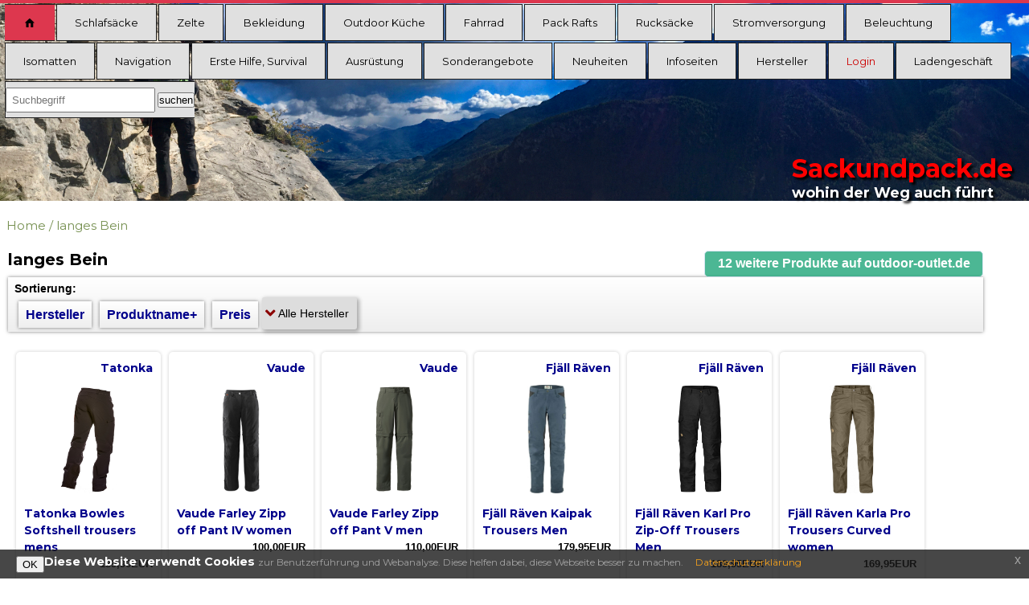

--- FILE ---
content_type: text/html; charset=utf-8
request_url: https://www.sackundpack.de/index.php?cPath=11&osCsid=vjtll23p8i811ci9mdn7b1v6s14jho8l
body_size: 8693
content:




<!DOCTYPE html>
<html dir="ltr" lang="de">
<head>
<meta name=viewport content="width=device-width, initial-scale=1">

<meta http-equiv="Content-Type" content="text/html; charset=utf-8" />
<title>langes Bein, Sackundpack.de Reiseausrüstungen</title>
<base href="https://www.sackundpack.de/" />
<link rel="stylesheet" type="text/css" href="ext/jquery/ui/redmond/jquery-ui-1.10.4.min.css" />
<script type="text/javascript" src="https://cdnjs.cloudflare.com/ajax/libs/jquery/1.11.1/jquery.min.js"></script>
<script type="text/javascript" src="https://cdnjs.cloudflare.com/ajax/libs/jqueryui/1.10.4/jquery-ui.min.js"></script>

<link rel="stylesheet" type="text/css" href="ext/colorbox/colorbox.css" />


<link href="../ext/css/gfonts.css" rel="stylesheet">	
<link rel="stylesheet" href="https://cdnjs.cloudflare.com/ajax/libs/font-awesome/5.13.0/css/all.min.css" integrity="sha256-h20CPZ0QyXlBuAw7A+KluUYx/3pK+c7lYEpqLTlxjYQ=" crossorigin="anonymous" />


<link rel="stylesheet" type="text/css" href="ext/960gs/960_24_col.css" />

<link rel="stylesheet" type="text/css" href="stylesheet.css?1743658964"><link rel="canonical" href="https://www.sackundpack.de/index.php?cPath=11" />

<script type="text/javascript">
  var _gaq = _gaq || [];
  _gaq.push(['_setAccount', 'UA-64513213-1']);
  _gaq.push(['_gat._anonymizeIp']);

  _gaq.push(['_trackPageview']);
  (function() {
    var ga = document.createElement('script'); ga.type = 'text/javascript'; ga.async = true;
    ga.src = ('https:' == document.location.protocol ? 'https://ssl' : 'http://www') + '.google-analytics.com/ga.js';
    var s = document.getElementsByTagName('script')[0]; s.parentNode.insertBefore(ga, s);
  })();
  

</script>

<link rel="search" type="application/opensearchdescription+xml" href="https://www.sackundpack.de/opensearch.php" title="Sackundpack.de Reiseausrüstungen" /><link rel="apple-touch-icon" sizes="57x57" href="/apple-icon-57x57.png">
<link rel="apple-touch-icon" sizes="60x60" href="/apple-icon-60x60.png">
<link rel="apple-touch-icon" sizes="72x72" href="/apple-icon-72x72.png">
<link rel="apple-touch-icon" sizes="76x76" href="/apple-icon-76x76.png">
<link rel="apple-touch-icon" sizes="114x114" href="/apple-icon-114x114.png">
<link rel="apple-touch-icon" sizes="120x120" href="/apple-icon-120x120.png">
<link rel="apple-touch-icon" sizes="144x144" href="/apple-icon-144x144.png">
<link rel="apple-touch-icon" sizes="152x152" href="/apple-icon-152x152.png">
<link rel="apple-touch-icon" sizes="180x180" href="/apple-icon-180x180.png">
<link rel="icon" type="image/png" sizes="192x192"  href="/android-icon-192x192.png">
<link rel="icon" type="image/png" sizes="32x32" href="/favicon-32x32.png">
<link rel="icon" type="image/png" sizes="96x96" href="/favicon-96x96.png">
<link rel="icon" type="image/png" sizes="16x16" href="/favicon-16x16.png">
<link rel="manifest" href="/manifest.json">
<meta name="msapplication-TileColor" content="#ffffff">
<meta name="msapplication-TileImage" content="/ms-icon-144x144.png">
<meta name="theme-color" content="#ffffff">


</head>
<body onLoad="smartColumns();">
<script src="https://s3-us-west-2.amazonaws.com/s.cdpn.io/72900/hoverIntent.js"></script>
<script src="https://s3-us-west-2.amazonaws.com/s.cdpn.io/72900/superfish.js"></script>
<script src="https://s3-us-west-2.amazonaws.com/s.cdpn.io/72900/supersubs.js"></script>

 
 <script>
	 
	 // Remember - there are THREE external javascript files included in this demo. If you don't use them, you'll get an error on the console.

// Set a resize timer for efficiency
var delay = (function(){
	var timer = 0;
	return function(callback, ms){
		clearTimeout (timer);
		timer = setTimeout(callback, ms);
	};
})();

jQuery(function($){ //create closure so we can safely use $ as alias for jQuery

	$('ul.sf-menu').supersubs({ // Initialize Superfish Menu
		minWidth:	12,	 // minimum width of submenus in em units
		maxWidth:	27,	 // maximum width of submenus in em units
		extraWidth:	1	 // extra width can ensure lines don't sometimes turn over
	}).superfish();

	$('#sackundpack').click(function () { // Capture responsive menu button click
    	// Show/hide menu
    	$('.sf-menu').toggle();
    });
	
  // Check if our window has been resized
  $(window).resize(function() {
    // set a timeout using the delay function so this doesn't fire evey millesecond
    delay(function(){
      // If we're not in responsive mode
      if( $(document).width() > 768 ) {
        // Always show the main menu, in case it was toggled off.
        $('.sf-menu').css('display', 'block');
    }
}, 500);
});

     



});
	 
	 </script>
 <!-- The orignal SCSS project can be downloaded here: http://dev.imperativeideas.com/wpmu/styled-superfish/responsive-superfish.zip 

I actually love the way this header, on its own, evokes a delicate Asian sensibility. The live site is much too busy for its own good. -->


        
    
 
<div id="storeLogo" class="logo">
<div class="wrap">
		  <header class="global">
  
            <nav>
	             <div id="sackundpack">Menu <i class="icon-menu"></i></div>
	            
	            
	<ul id="sf-menu" class="sf-menu">
	<!-- <li style="padding:1.4em 0.5em;"><a href="/"><span style="color:red;display: block;font-weight: bold;">sackundpack.de</span></a></li> -->
	
	 <li class="home">
                <a href="index.php" title="Home"><i class="icon-home"></i><span> Home</span></a>
     </li>
	
	
	
	 <li><a href="https://www.sackundpack.de/index.php?cPath=283&amp;osCsid=vjtll23p8i811ci9mdn7b1v6s14jho8l">Schlafsäcke</a>
	<ul>
		
	 <li><a href="https://www.sackundpack.de/index.php?cPath=44&amp;osCsid=vjtll23p8i811ci9mdn7b1v6s14jho8l">Daunenschlafsäcke</a>
	<ul>
		
	 <li><a href="https://www.sackundpack.de/index.php?cPath=225&amp;osCsid=vjtll23p8i811ci9mdn7b1v6s14jho8l">Dreijahreszeiten Daunenschlafsäcke</a>
	</li>
	
	 <li><a href="https://www.sackundpack.de/index.php?cPath=155&amp;osCsid=vjtll23p8i811ci9mdn7b1v6s14jho8l">Frostgrenze Daunenschlafsäcke</a>
	</li>
	
	 <li><a href="https://www.sackundpack.de/index.php?cPath=304&amp;osCsid=vjtll23p8i811ci9mdn7b1v6s14jho8l">WM Overfill</a>
	</li>
	
	 <li><a href="https://www.sackundpack.de/index.php?cPath=157&amp;osCsid=vjtll23p8i811ci9mdn7b1v6s14jho8l">Extrem Daunenschlafsäcke</a>
	</li>
	</ul>
		</li>
	
	 <li><a href="https://www.sackundpack.de/index.php?cPath=43&amp;osCsid=vjtll23p8i811ci9mdn7b1v6s14jho8l">Kunstfaserschlafsäcke</a>
	<ul>
		
	 <li><a href="https://www.sackundpack.de/index.php?cPath=161&amp;osCsid=vjtll23p8i811ci9mdn7b1v6s14jho8l">Deckenschlafsäcke</a>
	</li>
	
	 <li><a href="https://www.sackundpack.de/index.php?cPath=159&amp;osCsid=vjtll23p8i811ci9mdn7b1v6s14jho8l">Dreijahreszeiten</a>
	</li>
	
	 <li><a href="https://www.sackundpack.de/index.php?cPath=158&amp;osCsid=vjtll23p8i811ci9mdn7b1v6s14jho8l">Frostgrenze</a>
	</li>
	
	 <li><a href="https://www.sackundpack.de/index.php?cPath=160&amp;osCsid=vjtll23p8i811ci9mdn7b1v6s14jho8l">Extremschlafsack</a>
	</li>
	</ul>
		</li>
	
	 <li><a href="https://www.sackundpack.de/index.php?cPath=252&amp;osCsid=vjtll23p8i811ci9mdn7b1v6s14jho8l">Schlafsäcke für Kinder</a>
	</li>
	
	 <li><a href="https://www.sackundpack.de/index.php?cPath=45&amp;osCsid=vjtll23p8i811ci9mdn7b1v6s14jho8l">Inletts</a>
	</li>
	
	 <li><a href="https://www.sackundpack.de/index.php?cPath=164&amp;osCsid=vjtll23p8i811ci9mdn7b1v6s14jho8l">Biwaksäcke</a>
	</li>
	</ul>
		</li>
	
	 <li><a href="https://www.sackundpack.de/index.php?cPath=77&amp;osCsid=vjtll23p8i811ci9mdn7b1v6s14jho8l">Zelte</a>
	<ul>
		
	 <li><a href="https://www.sackundpack.de/index.php?cPath=187&amp;osCsid=vjtll23p8i811ci9mdn7b1v6s14jho8l">1 Personen Zelte</a>
	</li>
	
	 <li><a href="https://www.sackundpack.de/index.php?cPath=268&amp;osCsid=vjtll23p8i811ci9mdn7b1v6s14jho8l">2 Personen Zelte</a>
	</li>
	
	 <li><a href="https://www.sackundpack.de/index.php?cPath=270&amp;osCsid=vjtll23p8i811ci9mdn7b1v6s14jho8l">3+ Personen Trekkingzelte</a>
	</li>
	
	 <li><a href="https://www.sackundpack.de/index.php?cPath=190&amp;osCsid=vjtll23p8i811ci9mdn7b1v6s14jho8l">Familien-Gruppenzelte</a>
	</li>
	
	 <li><a href="https://www.sackundpack.de/index.php?cPath=173&amp;osCsid=vjtll23p8i811ci9mdn7b1v6s14jho8l">Tarps</a>
	</li>
	
	 <li><a href="https://www.sackundpack.de/index.php?cPath=191&amp;osCsid=vjtll23p8i811ci9mdn7b1v6s14jho8l">Ultraleicht Zelte</a>
	</li>
	
	 <li><a href="https://www.sackundpack.de/index.php?cPath=141&amp;osCsid=vjtll23p8i811ci9mdn7b1v6s14jho8l">Zeltzubehör</a>
	<ul>
		
	 <li><a href="https://www.sackundpack.de/index.php?cPath=86&amp;osCsid=vjtll23p8i811ci9mdn7b1v6s14jho8l">Heringe/Abspannzeug</a>
	</li>
	
	 <li><a href="https://www.sackundpack.de/index.php?cPath=84&amp;osCsid=vjtll23p8i811ci9mdn7b1v6s14jho8l">Gestänge</a>
	</li>
	
	 <li><a href="https://www.sackundpack.de/index.php?cPath=87&amp;osCsid=vjtll23p8i811ci9mdn7b1v6s14jho8l">Sonstiges</a>
	</li>
	
	 <li><a href="https://www.sackundpack.de/index.php?cPath=85&amp;osCsid=vjtll23p8i811ci9mdn7b1v6s14jho8l">Zeltunterlagen</a>
	</li>
	</ul>
		</li>
	</ul>
		</li>
	
	 <li><a href="https://www.sackundpack.de/index.php?cPath=42&amp;osCsid=vjtll23p8i811ci9mdn7b1v6s14jho8l">Bekleidung</a>
	<ul>
		
	 <li><a href="https://www.sackundpack.de/index.php?cPath=6&amp;osCsid=vjtll23p8i811ci9mdn7b1v6s14jho8l">Jacken und Mäntel</a>
	<ul>
		
	 <li><a href="https://www.sackundpack.de/index.php?cPath=206&amp;osCsid=vjtll23p8i811ci9mdn7b1v6s14jho8l">Fleece- und Wärmejacken</a>
	</li>
	
	 <li><a href="https://www.sackundpack.de/index.php?cPath=17&amp;osCsid=vjtll23p8i811ci9mdn7b1v6s14jho8l">Mikrofaserjacken</a>
	</li>
	
	 <li><a href="https://www.sackundpack.de/index.php?cPath=18&amp;osCsid=vjtll23p8i811ci9mdn7b1v6s14jho8l">Mischgewebe</a>
	</li>
	
	 <li><a href="https://www.sackundpack.de/index.php?cPath=16&amp;osCsid=vjtll23p8i811ci9mdn7b1v6s14jho8l">Ponchos</a>
	</li>
	
	 <li><a href="https://www.sackundpack.de/index.php?cPath=254&amp;osCsid=vjtll23p8i811ci9mdn7b1v6s14jho8l">Softshell</a>
	</li>
	
	 <li><a href="https://www.sackundpack.de/index.php?cPath=213&amp;osCsid=vjtll23p8i811ci9mdn7b1v6s14jho8l">wasserdicht Damen</a>
	</li>
	
	 <li><a href="https://www.sackundpack.de/index.php?cPath=212&amp;osCsid=vjtll23p8i811ci9mdn7b1v6s14jho8l">wasserdicht Herren</a>
	</li>
	
	 <li><a href="https://www.sackundpack.de/index.php?cPath=261&amp;osCsid=vjtll23p8i811ci9mdn7b1v6s14jho8l">Winterjacken Damen</a>
	</li>
	
	 <li><a href="https://www.sackundpack.de/index.php?cPath=262&amp;osCsid=vjtll23p8i811ci9mdn7b1v6s14jho8l">Winterjacken Herren</a>
	</li>
	</ul>
		</li>
	
	 <li><a href="https://www.sackundpack.de/index.php?cPath=303&amp;osCsid=vjtll23p8i811ci9mdn7b1v6s14jho8l">Gamaschen / Gaiter</a>
	</li>
	
	 <li><a href="https://www.sackundpack.de/index.php?cPath=10&amp;osCsid=vjtll23p8i811ci9mdn7b1v6s14jho8l">Hosen</a>
	<ul>
		
	 <li><a href="https://www.sackundpack.de/index.php?cPath=154&amp;osCsid=vjtll23p8i811ci9mdn7b1v6s14jho8l">Gürtel</a>
	</li>
	
	 <li><a href="https://www.sackundpack.de/index.php?cPath=11&amp;osCsid=vjtll23p8i811ci9mdn7b1v6s14jho8l">langes Bein</a>
	</li>
	
	 <li><a href="https://www.sackundpack.de/index.php?cPath=217&amp;osCsid=vjtll23p8i811ci9mdn7b1v6s14jho8l">Shorts</a>
	</li>
	
	 <li><a href="https://www.sackundpack.de/index.php?cPath=246&amp;osCsid=vjtll23p8i811ci9mdn7b1v6s14jho8l">Wärmehose</a>
	</li>
	
	 <li><a href="https://www.sackundpack.de/index.php?cPath=12&amp;osCsid=vjtll23p8i811ci9mdn7b1v6s14jho8l">wasserdicht</a>
	</li>
	</ul>
		</li>
	
	 <li><a href="https://www.sackundpack.de/index.php?cPath=30&amp;osCsid=vjtll23p8i811ci9mdn7b1v6s14jho8l">Kopfbedeckungen</a>
	<ul>
		
	 <li><a href="https://www.sackundpack.de/index.php?cPath=32&amp;osCsid=vjtll23p8i811ci9mdn7b1v6s14jho8l">Hüte</a>
	</li>
	
	 <li><a href="https://www.sackundpack.de/index.php?cPath=31&amp;osCsid=vjtll23p8i811ci9mdn7b1v6s14jho8l">Mützen/Schals</a>
	</li>
	</ul>
		</li>
	
	 <li><a href="https://www.sackundpack.de/index.php?cPath=227&amp;osCsid=vjtll23p8i811ci9mdn7b1v6s14jho8l">Pullover</a>
	</li>
	
	 <li><a href="https://www.sackundpack.de/index.php?cPath=180&amp;osCsid=vjtll23p8i811ci9mdn7b1v6s14jho8l">Schuhe</a>
	<ul>
		
	 <li><a href="https://www.sackundpack.de/index.php?cPath=259&amp;osCsid=vjtll23p8i811ci9mdn7b1v6s14jho8l">Halbschuhe</a>
	</li>
	
	 <li><a href="https://www.sackundpack.de/index.php?cPath=196&amp;osCsid=vjtll23p8i811ci9mdn7b1v6s14jho8l">Sandalen</a>
	</li>
	
	 <li><a href="https://www.sackundpack.de/index.php?cPath=186&amp;osCsid=vjtll23p8i811ci9mdn7b1v6s14jho8l">Schneeschuhe</a>
	</li>
	
	 <li><a href="https://www.sackundpack.de/index.php?cPath=244&amp;osCsid=vjtll23p8i811ci9mdn7b1v6s14jho8l">Trekkingschuhe</a>
	</li>
	
	 <li><a href="https://www.sackundpack.de/index.php?cPath=181&amp;osCsid=vjtll23p8i811ci9mdn7b1v6s14jho8l">Über- und Wärmeschuhe/ Gamaschen</a>
	</li>
	
	 <li><a href="https://www.sackundpack.de/index.php?cPath=243&amp;osCsid=vjtll23p8i811ci9mdn7b1v6s14jho8l">Zubehör</a>
	</li>
	</ul>
		</li>
	
	 <li><a href="https://www.sackundpack.de/index.php?cPath=19&amp;osCsid=vjtll23p8i811ci9mdn7b1v6s14jho8l">Socken Strümpfe</a>
	<ul>
		
	 <li><a href="https://www.sackundpack.de/index.php?cPath=21&amp;osCsid=vjtll23p8i811ci9mdn7b1v6s14jho8l">Wandersocken</a>
	</li>
	
	 <li><a href="https://www.sackundpack.de/index.php?cPath=22&amp;osCsid=vjtll23p8i811ci9mdn7b1v6s14jho8l">Wanderstrümpfe</a>
	</li>
	</ul>
		</li>
	
	 <li><a href="https://www.sackundpack.de/index.php?cPath=27&amp;osCsid=vjtll23p8i811ci9mdn7b1v6s14jho8l">T-shirts und Hemden</a>
	<ul>
		
	 <li><a href="https://www.sackundpack.de/index.php?cPath=29&amp;osCsid=vjtll23p8i811ci9mdn7b1v6s14jho8l">Kurzarm</a>
	</li>
	
	 <li><a href="https://www.sackundpack.de/index.php?cPath=28&amp;osCsid=vjtll23p8i811ci9mdn7b1v6s14jho8l">Langarm</a>
	</li>
	</ul>
		</li>
	
	 <li><a href="https://www.sackundpack.de/index.php?cPath=23&amp;osCsid=vjtll23p8i811ci9mdn7b1v6s14jho8l">Unterwäsche</a>
	</li>
	
	 <li><a href="https://www.sackundpack.de/index.php?cPath=177&amp;osCsid=vjtll23p8i811ci9mdn7b1v6s14jho8l">Westen</a>
	</li>
	
	 <li><a href="https://www.sackundpack.de/index.php?cPath=245&amp;osCsid=vjtll23p8i811ci9mdn7b1v6s14jho8l">Handschuhe</a>
	</li>
	</ul>
		</li>
	
	 <li><a href="https://www.sackundpack.de/index.php?cPath=107&amp;osCsid=vjtll23p8i811ci9mdn7b1v6s14jho8l">Outdoor Küche</a>
	<ul>
		
	 <li><a href="https://www.sackundpack.de/index.php?cPath=115&amp;osCsid=vjtll23p8i811ci9mdn7b1v6s14jho8l">Becher, Tassen und Teller</a>
	</li>
	
	 <li><a href="https://www.sackundpack.de/index.php?cPath=200&amp;osCsid=vjtll23p8i811ci9mdn7b1v6s14jho8l">Behälter&Flaschen</a>
	</li>
	
	 <li><a href="https://www.sackundpack.de/index.php?cPath=116&amp;osCsid=vjtll23p8i811ci9mdn7b1v6s14jho8l">Besteck</a>
	</li>
	
	 <li><a href="https://www.sackundpack.de/index.php?cPath=119&amp;osCsid=vjtll23p8i811ci9mdn7b1v6s14jho8l">Isolierflaschen</a>
	</li>
	
	 <li><a href="https://www.sackundpack.de/index.php?cPath=104&amp;osCsid=vjtll23p8i811ci9mdn7b1v6s14jho8l">Kocher + Feuer</a>
	<ul>
		
	 <li><a href="https://www.sackundpack.de/index.php?cPath=106&amp;osCsid=vjtll23p8i811ci9mdn7b1v6s14jho8l">Spirituskocher</a>
	</li>
	
	 <li><a href="https://www.sackundpack.de/index.php?cPath=108&amp;osCsid=vjtll23p8i811ci9mdn7b1v6s14jho8l">Benzinkocher</a>
	</li>
	
	 <li><a href="https://www.sackundpack.de/index.php?cPath=109&amp;osCsid=vjtll23p8i811ci9mdn7b1v6s14jho8l">Multifuelkocher</a>
	</li>
	
	 <li><a href="https://www.sackundpack.de/index.php?cPath=105&amp;osCsid=vjtll23p8i811ci9mdn7b1v6s14jho8l">Gaskocher</a>
	</li>
	
	 <li><a href="https://www.sackundpack.de/index.php?cPath=110&amp;osCsid=vjtll23p8i811ci9mdn7b1v6s14jho8l">Grill + Feuerschalen</a>
	</li>
	
	 <li><a href="https://www.sackundpack.de/index.php?cPath=111&amp;osCsid=vjtll23p8i811ci9mdn7b1v6s14jho8l">Kocherzubehör</a>
	</li>
	
	 <li><a href="https://www.sackundpack.de/index.php?cPath=112&amp;osCsid=vjtll23p8i811ci9mdn7b1v6s14jho8l">Brennstoffe + Anzünder</a>
	</li>
	</ul>
		</li>
	
	 <li><a href="https://www.sackundpack.de/index.php?cPath=123&amp;osCsid=vjtll23p8i811ci9mdn7b1v6s14jho8l">Küchenzubehör</a>
	</li>
	
	 <li><a href="https://www.sackundpack.de/index.php?cPath=121&amp;osCsid=vjtll23p8i811ci9mdn7b1v6s14jho8l">Nahrungsmittel</a>
	</li>
	
	 <li><a href="https://www.sackundpack.de/index.php?cPath=205&amp;osCsid=vjtll23p8i811ci9mdn7b1v6s14jho8l">Trinken</a>
	<ul>
		
	 <li><a href="https://www.sackundpack.de/index.php?cPath=118&amp;osCsid=vjtll23p8i811ci9mdn7b1v6s14jho8l">Trinkflaschen</a>
	</li>
	
	 <li><a href="https://www.sackundpack.de/index.php?cPath=120&amp;osCsid=vjtll23p8i811ci9mdn7b1v6s14jho8l">Trinksysteme</a>
	</li>
	
	 <li><a href="https://www.sackundpack.de/index.php?cPath=122&amp;osCsid=vjtll23p8i811ci9mdn7b1v6s14jho8l">Trinkwasser Aufbereitung</a>
	</li>
	</ul>
		</li>
	
	 <li><a href="https://www.sackundpack.de/index.php?cPath=114&amp;osCsid=vjtll23p8i811ci9mdn7b1v6s14jho8l">Töpfe und Pfannen</a>
	</li>
	</ul>
		</li>
	
	 <li><a href="https://www.sackundpack.de/index.php?cPath=292&amp;osCsid=vjtll23p8i811ci9mdn7b1v6s14jho8l">Fahrrad</a>
	<ul>
		
	 <li><a href="https://www.sackundpack.de/index.php?cPath=290&amp;osCsid=vjtll23p8i811ci9mdn7b1v6s14jho8l">Bike Packing</a>
	</li>
	
	 <li><a href="https://www.sackundpack.de/index.php?cPath=294&amp;osCsid=vjtll23p8i811ci9mdn7b1v6s14jho8l">Fahrradrucksäcke</a>
	</li>
	
	 <li><a href="https://www.sackundpack.de/index.php?cPath=36&amp;osCsid=vjtll23p8i811ci9mdn7b1v6s14jho8l">Hinterradtaschen</a>
	</li>
	
	 <li><a href="https://www.sackundpack.de/index.php?cPath=38&amp;osCsid=vjtll23p8i811ci9mdn7b1v6s14jho8l">Lenkertaschen</a>
	</li>
	
	 <li><a href="https://www.sackundpack.de/index.php?cPath=293&amp;osCsid=vjtll23p8i811ci9mdn7b1v6s14jho8l">Radbekleidung</a>
	</li>
	
	 <li><a href="https://www.sackundpack.de/index.php?cPath=35&amp;osCsid=vjtll23p8i811ci9mdn7b1v6s14jho8l">Vorderradtaschen</a>
	</li>
	
	 <li><a href="https://www.sackundpack.de/index.php?cPath=39&amp;osCsid=vjtll23p8i811ci9mdn7b1v6s14jho8l">Zubehör für Radfahrer</a>
	</li>
	</ul>
		</li>
	
	 <li><a href="https://www.sackundpack.de/index.php?cPath=289&amp;osCsid=vjtll23p8i811ci9mdn7b1v6s14jho8l">Pack Rafts</a>
	<ul>
		
	 <li><a href="https://www.sackundpack.de/index.php?cPath=288&amp;osCsid=vjtll23p8i811ci9mdn7b1v6s14jho8l">Boote</a>
	</li>
	
	 <li><a href="https://www.sackundpack.de/index.php?cPath=287&amp;osCsid=vjtll23p8i811ci9mdn7b1v6s14jho8l">Pack Raft Zubehör</a>
	</li>
	</ul>
		</li>
	
	 <li><a href="https://www.sackundpack.de/index.php?cPath=57&amp;osCsid=vjtll23p8i811ci9mdn7b1v6s14jho8l">Rucksäcke</a>
	<ul>
		
	 <li><a href="https://www.sackundpack.de/index.php?cPath=269&amp;osCsid=vjtll23p8i811ci9mdn7b1v6s14jho8l">Ultraleicht Rucksäcke</a>
	</li>
	
	 <li><a href="https://www.sackundpack.de/index.php?cPath=60&amp;osCsid=vjtll23p8i811ci9mdn7b1v6s14jho8l">Kletter/Hochtouren Rucksäcke</a>
	</li>
	
	 <li><a href="https://www.sackundpack.de/index.php?cPath=59&amp;osCsid=vjtll23p8i811ci9mdn7b1v6s14jho8l">Trekking Rucksäcke</a>
	</li>
	
	 <li><a href="https://www.sackundpack.de/index.php?cPath=58&amp;osCsid=vjtll23p8i811ci9mdn7b1v6s14jho8l">Daypacks</a>
	</li>
	
	 <li><a href="https://www.sackundpack.de/index.php?cPath=54&amp;osCsid=vjtll23p8i811ci9mdn7b1v6s14jho8l">Kinderrucksäcke</a>
	</li>
	
	 <li><a href="https://www.sackundpack.de/index.php?cPath=281&amp;osCsid=vjtll23p8i811ci9mdn7b1v6s14jho8l">Kindertragen</a>
	</li>
	
	 <li><a href="https://www.sackundpack.de/index.php?cPath=62&amp;osCsid=vjtll23p8i811ci9mdn7b1v6s14jho8l">Kofferrucksack / Trolleys</a>
	</li>
	
	 <li><a href="https://www.sackundpack.de/index.php?cPath=66&amp;osCsid=vjtll23p8i811ci9mdn7b1v6s14jho8l">Taschen und Beutel</a>
	<ul>
		
	 <li><a href="https://www.sackundpack.de/index.php?cPath=72&amp;osCsid=vjtll23p8i811ci9mdn7b1v6s14jho8l">Bürotaschen</a>
	</li>
	
	 <li><a href="https://www.sackundpack.de/index.php?cPath=256&amp;osCsid=vjtll23p8i811ci9mdn7b1v6s14jho8l">Hüfttaschen</a>
	</li>
	
	 <li><a href="https://www.sackundpack.de/index.php?cPath=69&amp;osCsid=vjtll23p8i811ci9mdn7b1v6s14jho8l">Ordnungsbeutel</a>
	</li>
	
	 <li><a href="https://www.sackundpack.de/index.php?cPath=68&amp;osCsid=vjtll23p8i811ci9mdn7b1v6s14jho8l">Packsäcke</a>
	</li>
	
	 <li><a href="https://www.sackundpack.de/index.php?cPath=71&amp;osCsid=vjtll23p8i811ci9mdn7b1v6s14jho8l">Reisetaschen</a>
	</li>
	
	 <li><a href="https://www.sackundpack.de/index.php?cPath=255&amp;osCsid=vjtll23p8i811ci9mdn7b1v6s14jho8l">Umhängetaschen</a>
	</li>
	
	 <li><a href="https://www.sackundpack.de/index.php?cPath=73&amp;osCsid=vjtll23p8i811ci9mdn7b1v6s14jho8l">Waschtaschen</a>
	</li>
	</ul>
		</li>
	
	 <li><a href="https://www.sackundpack.de/index.php?cPath=65&amp;osCsid=vjtll23p8i811ci9mdn7b1v6s14jho8l">Zubehör für Rucksäcke</a>
	</li>
	</ul>
		</li>
	
	 <li><a href="https://www.sackundpack.de/index.php?cPath=297&amp;osCsid=vjtll23p8i811ci9mdn7b1v6s14jho8l">Stromversorgung</a>
	<ul>
		
	 <li><a href="https://www.sackundpack.de/index.php?cPath=307&amp;osCsid=vjtll23p8i811ci9mdn7b1v6s14jho8l">Akkus</a>
	</li>
	
	 <li><a href="https://www.sackundpack.de/index.php?cPath=300&amp;osCsid=vjtll23p8i811ci9mdn7b1v6s14jho8l">Falt-Solarpanel ab 50 Wp</a>
	</li>
	
	 <li><a href="https://www.sackundpack.de/index.php?cPath=301&amp;osCsid=vjtll23p8i811ci9mdn7b1v6s14jho8l">Klein-Solarpanel bis 30 Wp</a>
	</li>
	
	 <li><a href="https://www.sackundpack.de/index.php?cPath=302&amp;osCsid=vjtll23p8i811ci9mdn7b1v6s14jho8l">Kühlboxen</a>
	</li>
	
	 <li><a href="https://www.sackundpack.de/index.php?cPath=306&amp;osCsid=vjtll23p8i811ci9mdn7b1v6s14jho8l">Ladestecker, Netzteile</a>
	</li>
	
	 <li><a href="https://www.sackundpack.de/index.php?cPath=299&amp;osCsid=vjtll23p8i811ci9mdn7b1v6s14jho8l">Powerstation/Notstromversorgung</a>
	</li>
	
	 <li><a href="https://www.sackundpack.de/index.php?cPath=298&amp;osCsid=vjtll23p8i811ci9mdn7b1v6s14jho8l">USB-Powerbanks</a>
	</li>
	
	 <li><a href="https://www.sackundpack.de/index.php?cPath=308&amp;osCsid=vjtll23p8i811ci9mdn7b1v6s14jho8l">Zubehör</a>
	</li>
	</ul>
		</li>
	
	 <li><a href="https://www.sackundpack.de/index.php?cPath=3&amp;osCsid=vjtll23p8i811ci9mdn7b1v6s14jho8l">Beleuchtung</a>
	<ul>
		
	 <li><a href="https://www.sackundpack.de/index.php?cPath=134&amp;osCsid=vjtll23p8i811ci9mdn7b1v6s14jho8l">Stirnlampen</a>
	</li>
	
	 <li><a href="https://www.sackundpack.de/index.php?cPath=133&amp;osCsid=vjtll23p8i811ci9mdn7b1v6s14jho8l">Taschenlampen</a>
	</li>
	
	 <li><a href="https://www.sackundpack.de/index.php?cPath=135&amp;osCsid=vjtll23p8i811ci9mdn7b1v6s14jho8l">Zeltleuchten</a>
	</li>
	
	 <li><a href="https://www.sackundpack.de/index.php?cPath=113&amp;osCsid=vjtll23p8i811ci9mdn7b1v6s14jho8l">Lampenzubehör</a>
	</li>
	
	 <li><a href="https://www.sackundpack.de/index.php?cPath=130&amp;osCsid=vjtll23p8i811ci9mdn7b1v6s14jho8l">Gaslampen</a>
	</li>
	
	 <li><a href="https://www.sackundpack.de/index.php?cPath=4&amp;osCsid=vjtll23p8i811ci9mdn7b1v6s14jho8l">Benzinlampen</a>
	</li>
	
	 <li><a href="https://www.sackundpack.de/index.php?cPath=131&amp;osCsid=vjtll23p8i811ci9mdn7b1v6s14jho8l">Petroleumlampen</a>
	</li>
	</ul>
		</li>
	
	 <li><a href="https://www.sackundpack.de/index.php?cPath=1&amp;osCsid=vjtll23p8i811ci9mdn7b1v6s14jho8l">Isomatten</a>
	<ul>
		
	 <li><a href="https://www.sackundpack.de/index.php?cPath=48&amp;osCsid=vjtll23p8i811ci9mdn7b1v6s14jho8l">Isomatten aus  Schaumstoff</a>
	</li>
	
	 <li><a href="https://www.sackundpack.de/index.php?cPath=47&amp;osCsid=vjtll23p8i811ci9mdn7b1v6s14jho8l">Isomatten selbstaufblasend</a>
	</li>
	
	 <li><a href="https://www.sackundpack.de/index.php?cPath=51&amp;osCsid=vjtll23p8i811ci9mdn7b1v6s14jho8l">Isomatten Zubehör</a>
	</li>
	
	 <li><a href="https://www.sackundpack.de/index.php?cPath=50&amp;osCsid=vjtll23p8i811ci9mdn7b1v6s14jho8l">Sitzkissen und Kopfkissen</a>
	</li>
	
	 <li><a href="https://www.sackundpack.de/index.php?cPath=49&amp;osCsid=vjtll23p8i811ci9mdn7b1v6s14jho8l">Luftmatratzen</a>
	</li>
	</ul>
		</li>
	
	 <li><a href="https://www.sackundpack.de/index.php?cPath=95&amp;osCsid=vjtll23p8i811ci9mdn7b1v6s14jho8l">Navigation</a>
	<ul>
		
	 <li><a href="https://www.sackundpack.de/index.php?cPath=99&amp;osCsid=vjtll23p8i811ci9mdn7b1v6s14jho8l">GPS Geräte</a>
	</li>
	
	 <li><a href="https://www.sackundpack.de/index.php?cPath=96&amp;osCsid=vjtll23p8i811ci9mdn7b1v6s14jho8l">GPS Zubehör</a>
	</li>
	
	 <li><a href="https://www.sackundpack.de/index.php?cPath=102&amp;osCsid=vjtll23p8i811ci9mdn7b1v6s14jho8l">Kompasse</a>
	</li>
	
	 <li><a href="https://www.sackundpack.de/index.php?cPath=202&amp;osCsid=vjtll23p8i811ci9mdn7b1v6s14jho8l">Solarlader / Steckeradapter</a>
	</li>
	</ul>
		</li>
	
	 <li><a href="https://www.sackundpack.de/index.php?cPath=194&amp;osCsid=vjtll23p8i811ci9mdn7b1v6s14jho8l">Erste Hilfe, Survival</a>
	</li>
	
	 <li><a href="https://www.sackundpack.de/index.php?cPath=280&amp;osCsid=vjtll23p8i811ci9mdn7b1v6s14jho8l">Ausrüstung</a>
	<ul>
		
	 <li><a href="https://www.sackundpack.de/index.php?cPath=74&amp;osCsid=vjtll23p8i811ci9mdn7b1v6s14jho8l">Bergsport</a>
	<ul>
		
	 <li><a href="https://www.sackundpack.de/index.php?cPath=220&amp;osCsid=vjtll23p8i811ci9mdn7b1v6s14jho8l">Express-Sets</a>
	</li>
	
	 <li><a href="https://www.sackundpack.de/index.php?cPath=90&amp;osCsid=vjtll23p8i811ci9mdn7b1v6s14jho8l">Helme</a>
	</li>
	
	 <li><a href="https://www.sackundpack.de/index.php?cPath=223&amp;osCsid=vjtll23p8i811ci9mdn7b1v6s14jho8l">Karabiner</a>
	</li>
	
	 <li><a href="https://www.sackundpack.de/index.php?cPath=76&amp;osCsid=vjtll23p8i811ci9mdn7b1v6s14jho8l">Klettergurte</a>
	</li>
	
	 <li><a href="https://www.sackundpack.de/index.php?cPath=296&amp;osCsid=vjtll23p8i811ci9mdn7b1v6s14jho8l">Kletterschuhe</a>
	</li>
	
	 <li><a href="https://www.sackundpack.de/index.php?cPath=295&amp;osCsid=vjtll23p8i811ci9mdn7b1v6s14jho8l">Kletterschuhe</a>
	</li>
	
	 <li><a href="https://www.sackundpack.de/index.php?cPath=221&amp;osCsid=vjtll23p8i811ci9mdn7b1v6s14jho8l">Klettersteigsets</a>
	</li>
	
	 <li><a href="https://www.sackundpack.de/index.php?cPath=92&amp;osCsid=vjtll23p8i811ci9mdn7b1v6s14jho8l">Kletterzubehör</a>
	</li>
	
	 <li><a href="https://www.sackundpack.de/index.php?cPath=185&amp;osCsid=vjtll23p8i811ci9mdn7b1v6s14jho8l">Seile</a>
	</li>
	
	 <li><a href="https://www.sackundpack.de/index.php?cPath=224&amp;osCsid=vjtll23p8i811ci9mdn7b1v6s14jho8l">Sicherungsgeräte</a>
	</li>
	
	 <li><a href="https://www.sackundpack.de/index.php?cPath=91&amp;osCsid=vjtll23p8i811ci9mdn7b1v6s14jho8l">Steigeisen</a>
	</li>
	
	 <li><a href="https://www.sackundpack.de/index.php?cPath=93&amp;osCsid=vjtll23p8i811ci9mdn7b1v6s14jho8l">Trekkingstöcke</a>
	</li>
	</ul>
		</li>
	
	 <li><a href="https://www.sackundpack.de/index.php?cPath=136&amp;osCsid=vjtll23p8i811ci9mdn7b1v6s14jho8l">Campingmöbel</a>
	<ul>
		
	 <li><a href="https://www.sackundpack.de/index.php?cPath=138&amp;osCsid=vjtll23p8i811ci9mdn7b1v6s14jho8l">Feldbett</a>
	</li>
	
	 <li><a href="https://www.sackundpack.de/index.php?cPath=172&amp;osCsid=vjtll23p8i811ci9mdn7b1v6s14jho8l">Hängematten</a>
	</li>
	
	 <li><a href="https://www.sackundpack.de/index.php?cPath=137&amp;osCsid=vjtll23p8i811ci9mdn7b1v6s14jho8l">Stühle, Sessel</a>
	</li>
	
	 <li><a href="https://www.sackundpack.de/index.php?cPath=139&amp;osCsid=vjtll23p8i811ci9mdn7b1v6s14jho8l">Tische</a>
	</li>
	</ul>
		</li>
	
	 <li><a href="https://www.sackundpack.de/index.php?cPath=97&amp;osCsid=vjtll23p8i811ci9mdn7b1v6s14jho8l">Ferngläser</a>
	</li>
	
	 <li><a href="https://www.sackundpack.de/index.php?cPath=124&amp;osCsid=vjtll23p8i811ci9mdn7b1v6s14jho8l">Messer/Tools</a>
	<ul>
		
	 <li><a href="https://www.sackundpack.de/index.php?cPath=266&amp;osCsid=vjtll23p8i811ci9mdn7b1v6s14jho8l">Äxte und Beile</a>
	</li>
	
	 <li><a href="https://www.sackundpack.de/index.php?cPath=125&amp;osCsid=vjtll23p8i811ci9mdn7b1v6s14jho8l">Messer Feststehend</a>
	</li>
	
	 <li><a href="https://www.sackundpack.de/index.php?cPath=126&amp;osCsid=vjtll23p8i811ci9mdn7b1v6s14jho8l">Taschenmesser</a>
	</li>
	
	 <li><a href="https://www.sackundpack.de/index.php?cPath=127&amp;osCsid=vjtll23p8i811ci9mdn7b1v6s14jho8l">Tools</a>
	</li>
	
	 <li><a href="https://www.sackundpack.de/index.php?cPath=128&amp;osCsid=vjtll23p8i811ci9mdn7b1v6s14jho8l">Werkzeug</a>
	</li>
	
	 <li><a href="https://www.sackundpack.de/index.php?cPath=129&amp;osCsid=vjtll23p8i811ci9mdn7b1v6s14jho8l">Zubehör für Messer</a>
	</li>
	
	 <li><a href="https://www.sackundpack.de/index.php?cPath=56&amp;osCsid=vjtll23p8i811ci9mdn7b1v6s14jho8l">Kindermesser</a>
	</li>
	</ul>
		</li>
	
	 <li><a href="https://www.sackundpack.de/index.php?cPath=149&amp;osCsid=vjtll23p8i811ci9mdn7b1v6s14jho8l">Moskitonetze</a>
	</li>
	
	 <li><a href="https://www.sackundpack.de/index.php?cPath=305&amp;osCsid=vjtll23p8i811ci9mdn7b1v6s14jho8l">Schirme</a>
	</li>
	
	 <li><a href="https://www.sackundpack.de/index.php?cPath=163&amp;osCsid=vjtll23p8i811ci9mdn7b1v6s14jho8l">Sonstiges</a>
	</li>
	
	 <li><a href="https://www.sackundpack.de/index.php?cPath=253&amp;osCsid=vjtll23p8i811ci9mdn7b1v6s14jho8l">Wenns saukalt ist</a>
	</li>
	
	 <li><a href="https://www.sackundpack.de/index.php?cPath=140&amp;osCsid=vjtll23p8i811ci9mdn7b1v6s14jho8l">Zubehör</a>
	<ul>
		
	 <li><a href="https://www.sackundpack.de/index.php?cPath=192&amp;osCsid=vjtll23p8i811ci9mdn7b1v6s14jho8l">Ausrüstungspflege</a>
	</li>
	
	 <li><a href="https://www.sackundpack.de/index.php?cPath=195&amp;osCsid=vjtll23p8i811ci9mdn7b1v6s14jho8l">Gurte Schnallen</a>
	</li>
	
	 <li><a href="https://www.sackundpack.de/index.php?cPath=193&amp;osCsid=vjtll23p8i811ci9mdn7b1v6s14jho8l">Körperpflege</a>
	</li>
	
	 <li><a href="https://www.sackundpack.de/index.php?cPath=148&amp;osCsid=vjtll23p8i811ci9mdn7b1v6s14jho8l">Moskitoschutz</a>
	</li>
	
	 <li><a href="https://www.sackundpack.de/index.php?cPath=242&amp;osCsid=vjtll23p8i811ci9mdn7b1v6s14jho8l">Nützliche Helfer</a>
	</li>
	
	 <li><a href="https://www.sackundpack.de/index.php?cPath=150&amp;osCsid=vjtll23p8i811ci9mdn7b1v6s14jho8l">Wertsachensicherung</a>
	<ul>
		
	 <li><a href="https://www.sackundpack.de/index.php?cPath=151&amp;osCsid=vjtll23p8i811ci9mdn7b1v6s14jho8l">Geldbeutel</a>
	</li>
	
	 <li><a href="https://www.sackundpack.de/index.php?cPath=153&amp;osCsid=vjtll23p8i811ci9mdn7b1v6s14jho8l">Geldgürtel</a>
	</li>
	
	 <li><a href="https://www.sackundpack.de/index.php?cPath=152&amp;osCsid=vjtll23p8i811ci9mdn7b1v6s14jho8l">Gürteltaschen</a>
	</li>
	</ul>
		</li>
	</ul>
		</li>
	</ul>
		</li>
		
	
	   
	    

	
	
	
	
	<li><a href="https://www.sackundpack.de/specials.php?newdesign=outlet?osCsid=vjtll23p8i811ci9mdn7b1v6s14jho8l">Sonderangebote</a></li>
	
	<li><a href="products_new.php">Neuheiten</a></li>
	
	  
	  <li><a href="article-topics.php">Infoseiten</a>
	   
	   <ul class="threecolumns">
	   		
	 <li><a href="https://www.sackundpack.de/articles.php?tPath=21&amp;osCsid=vjtll23p8i811ci9mdn7b1v6s14jho8l">Anfahrtbeschreibung</a>
	</li>
	
	 <li><a href="https://www.sackundpack.de/articles.php?tPath=7&amp;osCsid=vjtll23p8i811ci9mdn7b1v6s14jho8l">Bekleidung</a>
	</li>
	
	 <li><a href="https://www.sackundpack.de/articles.php?tPath=25&amp;osCsid=vjtll23p8i811ci9mdn7b1v6s14jho8l">Blog</a>
	</li>
	
	 <li><a href="https://www.sackundpack.de/articles.php?tPath=3&amp;osCsid=vjtll23p8i811ci9mdn7b1v6s14jho8l">Ernährung</a>
	</li>
	
	 <li><a href="https://www.sackundpack.de/articles.php?tPath=27&amp;osCsid=vjtll23p8i811ci9mdn7b1v6s14jho8l">Firebox Hobo</a>
	</li>
	
	 <li><a href="https://www.sackundpack.de/articles.php?tPath=22&amp;osCsid=vjtll23p8i811ci9mdn7b1v6s14jho8l">GPS-Info</a>
	</li>
	
	 <li><a href="https://www.sackundpack.de/articles.php?tPath=6&amp;osCsid=vjtll23p8i811ci9mdn7b1v6s14jho8l">Hängematten</a>
	</li>
	
	 <li><a href="https://www.sackundpack.de/articles.php?tPath=14&amp;osCsid=vjtll23p8i811ci9mdn7b1v6s14jho8l">Info für Tropenreisende</a>
	</li>
	
	 <li><a href="https://www.sackundpack.de/articles.php?tPath=20&amp;osCsid=vjtll23p8i811ci9mdn7b1v6s14jho8l">Info vom Laden in Krefeld</a>
	</li>
	
	 <li><a href="https://www.sackundpack.de/articles.php?tPath=29&amp;osCsid=vjtll23p8i811ci9mdn7b1v6s14jho8l">Info zu HyperLiteMountainGear</a>
	</li>
	
	 <li><a href="https://www.sackundpack.de/articles.php?tPath=17&amp;osCsid=vjtll23p8i811ci9mdn7b1v6s14jho8l">Messer  und Waffengesetz (D)</a>
	</li>
	
	 <li><a href="https://www.sackundpack.de/articles.php?tPath=24&amp;osCsid=vjtll23p8i811ci9mdn7b1v6s14jho8l">Muster Widerrufsformular</a>
	</li>
	
	 <li><a href="https://www.sackundpack.de/articles.php?tPath=12&amp;osCsid=vjtll23p8i811ci9mdn7b1v6s14jho8l">Newsletter</a>
	</li>
	
	 <li><a href="https://www.sackundpack.de/articles.php?tPath=33&amp;osCsid=vjtll23p8i811ci9mdn7b1v6s14jho8l">Notfall-Stromversorgung</a>
	</li>
	
	 <li><a href="https://www.sackundpack.de/articles.php?tPath=30&amp;osCsid=vjtll23p8i811ci9mdn7b1v6s14jho8l">Packraft</a>
	</li>
	
	 <li><a href="https://www.sackundpack.de/articles.php?tPath=15&amp;osCsid=vjtll23p8i811ci9mdn7b1v6s14jho8l">Produktinfo</a>
	</li>
	
	 <li><a href="https://www.sackundpack.de/articles.php?tPath=19&amp;osCsid=vjtll23p8i811ci9mdn7b1v6s14jho8l">Schirmeinsatz outdoors</a>
	</li>
	
	 <li><a href="https://www.sackundpack.de/articles.php?tPath=4&amp;osCsid=vjtll23p8i811ci9mdn7b1v6s14jho8l">Schuhe und Füße</a>
	</li>
	
	 <li><a href="https://www.sackundpack.de/articles.php?tPath=23&amp;osCsid=vjtll23p8i811ci9mdn7b1v6s14jho8l">SuP Bonusprogramm</a>
	</li>
	
	 <li><a href="https://www.sackundpack.de/articles.php?tPath=1&amp;osCsid=vjtll23p8i811ci9mdn7b1v6s14jho8l">Technik</a>
	</li>
	
	 <li><a href="https://www.sackundpack.de/articles.php?tPath=11&amp;osCsid=vjtll23p8i811ci9mdn7b1v6s14jho8l">Ultraleicht-Ausrüstungen</a>
	</li>
	
	 <li><a href="https://www.sackundpack.de/articles.php?tPath=10&amp;osCsid=vjtll23p8i811ci9mdn7b1v6s14jho8l">Wasserfilter</a>
	</li>
	
	 <li><a href="https://www.sackundpack.de/articles.php?tPath=9&amp;osCsid=vjtll23p8i811ci9mdn7b1v6s14jho8l">Weiterführende Infos</a>
	</li>
	
	 <li><a href="https://www.sackundpack.de/articles.php?tPath=26&amp;osCsid=vjtll23p8i811ci9mdn7b1v6s14jho8l">Western Mountaineering</a>
	</li>
	
	 <li><a href="https://www.sackundpack.de/articles.php?tPath=2&amp;osCsid=vjtll23p8i811ci9mdn7b1v6s14jho8l">Winter Packlisten</a>
	</li>
	
	 <li><a href="https://www.sackundpack.de/articles.php?tPath=5&amp;osCsid=vjtll23p8i811ci9mdn7b1v6s14jho8l">Zelte und Camps</a>
	</li>
	
	 <li><a href="https://www.sackundpack.de/articles.php?tPath=16&amp;osCsid=vjtll23p8i811ci9mdn7b1v6s14jho8l">Outdoor Events</a>
	</li>
			</ul>
	</li>
	
	<li><a href="hersteller.php">Hersteller</a></li>
	
	
	
	<!--
	<li>
			<a style="color:#C00" href="">Impressum</a>
			
			</li>
	        
	    <li>
			<a style="color:#C00" href="">AGB</a>
			
			</li>   
	-->
	
			<li>
			<a style="color:#C00" href="https://www.sackundpack.de/account.php?osCsid=vjtll23p8i811ci9mdn7b1v6s14jho8l">Login</a>
			<ul>
			<li><a href="https://www.sackundpack.de/account.php?osCsid=vjtll23p8i811ci9mdn7b1v6s14jho8l">Ihr Konto</a></li>
	        <li><a href="https://www.sackundpack.de/account_newsletters.php?osCsid=vjtll23p8i811ci9mdn7b1v6s14jho8l">Newsletter</a></li>
			<li><a href="https://www.sackundpack.de/account.php?osCsid=vjtll23p8i811ci9mdn7b1v6s14jho8l">anmelden</a>
			</ul>
		</li>
				    
		<li><a href="articles.php?tPath=20">Ladengeschäft</a></li>
	
	  <li>
	   		    
			<form name="advanced_search" action="https://www.sackundpack.de/advanced_search_result.php" method="get" onsubmit="return check_form(this);"><input type="hidden" name="osCsid" value="vjtll23p8i811ci9mdn7b1v6s14jho8l" />	        
	        <input id="keyword" name="keywords" class="form-control txt-auto" placeholder="Suchbegriff" style="padding: 0.47em" autocomplete="off"  autocorrect="off" autocapitalize="off" spellcheck="false"/>
	        <input name="search_in_description" type="hidden" value="0" /><input name="suchen" value="suchen" type="submit" />
	        </form>
	      
	   </li>
	   
	   
	   	    	   
	   
	
	</ul>
	</nav>
	
</header>

</div></div>


<div style="margin-top: -80px;
color: white;
font-weight: bold;
float: right;
padding: 20px;
font-size: large;
text-shadow:3px 3px 3px black;
	 "><span style="color:red;font-size: xx-large">Sackundpack.de</span><br>wohin der Weg auch führt</div>
  



<div id="bodyWrapper" class="container_24" >

  <div class="headerNavigation" style="clear:both">&nbsp;&nbsp;<a href="https://www.sackundpack.de/index.php?osCsid=vjtll23p8i811ci9mdn7b1v6s14jho8l" class="headerNavigation">Home</a> / <a href="https://www.sackundpack.de/index.php?cPath=11&amp;osCsid=vjtll23p8i811ci9mdn7b1v6s14jho8l" class="headerNavigation">langes Bein</a></div>


<div id="bodyContent" class="grid_24 ">


<div class="contentText">
        
<h1 style="float:left">langes Bein</h1>


<div style="float:right;margin-top:17px;margin-right:45px;"><span class="tdbLink"><a id="tdb1" href="index.php?newdesign=outlet&cPath=11">12 weitere Produkte auf outdoor-outlet.de</a></span><script type="text/javascript">$("#tdb1").button().addClass("ui-priority-secondary").parent().removeClass("tdbLink");</script><br></div>
<br><div style="float: none;"><br></div>

<div class="ui-widget infoBoxContainer">

<div class="filter"><form name="filter" action="index.php" method="get"><div>Sortierung:</div> <input type="hidden" name="cPath" value="11" /><input type="hidden" name="sort" value="3a" /><div class="styled-select fa fa-angle-down"><select name="filter_id" onchange="this.form.submit()"><option value="" selected="selected">Alle Hersteller</option><option value="333">ACLIMA</option><option value="25">Fjäll Räven</option><option value="119">Montane</option><option value="29">Tatonka</option><option value="19">Vaude</option></select></div><input type="hidden" name="osCsid" value="vjtll23p8i811ci9mdn7b1v6s14jho8l" /></form>

 

&nbsp;&nbsp;<div class="filterbutton">&nbsp;<a href="https://www.sackundpack.de/index.php?cPath=11&amp;page=1&amp;sort=1a&amp;osCsid=vjtll23p8i811ci9mdn7b1v6s14jho8l" title="Sortierung der Artikel ist aufsteigend von Hersteller" class="productListing-heading">Hersteller</a>&nbsp;</div>&nbsp;&nbsp;<div class="filterbutton">&nbsp;<a href="https://www.sackundpack.de/index.php?cPath=11&amp;page=1&amp;sort=3d&amp;osCsid=vjtll23p8i811ci9mdn7b1v6s14jho8l" title="Sortierung der Artikel ist absteigend von Produktname" class="productListing-heading">Produktname+</a>&nbsp;</div>&nbsp;&nbsp;<div class="filterbutton">&nbsp;<a href="https://www.sackundpack.de/index.php?cPath=11&amp;page=1&amp;sort=4a&amp;osCsid=vjtll23p8i811ci9mdn7b1v6s14jho8l" title="Sortierung der Artikel ist aufsteigend von Preis" class="productListing-heading">Preis</a>&nbsp;</div><div style="clear:both"></div></div>  <div>    <table border="0" width="100%" cellspacing="0" cellpadding="0" class="productListingData">     <tr>       <td>     <ul class="columns">   <li><div class="block"><table border="0" width="100%" cellspacing="0" cellpadding="0">        <tr><td align="right"><a href="https://www.sackundpack.de/index.php?manufacturers_id=29&amp;osCsid=vjtll23p8i811ci9mdn7b1v6s14jho8l">Tatonka</a></td>        <tr><td align="center"><a href="https://www.sackundpack.de/product_info.php?products_id=7314&amp;osCsid=vjtll23p8i811ci9mdn7b1v6s14jho8l"><div class="block_img_container"><img src="images/8041040.jpg"  title="Tatonka Bowles Softshell trousers mens" alt="Tatonka Bowles Softshell trousers mens" width="70" height="135"></div></a></td>        <tr><td><a href="https://www.sackundpack.de/product_info.php?products_id=7314&amp;osCsid=vjtll23p8i811ci9mdn7b1v6s14jho8l">Tatonka Bowles Softshell trousers mens</a></td></tr>        <tr><td align="right">139,90EUR</td>      </table></div></li>   <li><div class="block"><table border="0" width="100%" cellspacing="0" cellpadding="0">        <tr><td align="right"><a href="https://www.sackundpack.de/index.php?manufacturers_id=19&amp;osCsid=vjtll23p8i811ci9mdn7b1v6s14jho8l">Vaude</a></td>        <tr><td align="center"><a href="https://www.sackundpack.de/product_info.php?products_id=6040&amp;osCsid=vjtll23p8i811ci9mdn7b1v6s14jho8l"><div class="block_img_container"><img src="images/03873_010.jpg"  title="Vaude Farley Zipp off Pant IV women" alt="Vaude Farley Zipp off Pant IV women" width="58" height="135"></div></a></td>        <tr><td><a href="https://www.sackundpack.de/product_info.php?products_id=6040&amp;osCsid=vjtll23p8i811ci9mdn7b1v6s14jho8l">Vaude Farley Zipp off Pant IV women</a></td></tr>        <tr><td align="right">100,00EUR</td>      </table></div></li>   <li><div class="block"><table border="0" width="100%" cellspacing="0" cellpadding="0">        <tr><td align="right"><a href="https://www.sackundpack.de/index.php?manufacturers_id=19&amp;osCsid=vjtll23p8i811ci9mdn7b1v6s14jho8l">Vaude</a></td>        <tr><td align="center"><a href="https://www.sackundpack.de/product_info.php?products_id=8367&amp;osCsid=vjtll23p8i811ci9mdn7b1v6s14jho8l"><div class="block_img_container"><img src="images/42172_161.jpg"  title="Vaude Farley Zipp off Pant V men" alt="Vaude Farley Zipp off Pant V men" width="103" height="135"></div></a></td>        <tr><td><a href="https://www.sackundpack.de/product_info.php?products_id=8367&amp;osCsid=vjtll23p8i811ci9mdn7b1v6s14jho8l">Vaude Farley Zipp off Pant V men</a></td></tr>        <tr><td align="right">110,00EUR</td>      </table></div></li>   <li><div class="block"><table border="0" width="100%" cellspacing="0" cellpadding="0">        <tr><td align="right"><a href="https://www.sackundpack.de/index.php?manufacturers_id=25&amp;osCsid=vjtll23p8i811ci9mdn7b1v6s14jho8l">Fjäll Räven</a></td>        <tr><td align="center"><a href="https://www.sackundpack.de/product_info.php?products_id=8261&amp;osCsid=vjtll23p8i811ci9mdn7b1v6s14jho8l"><div class="block_img_container"><img src="images/kaipak_trousers_m_1.jpg"  title="Fjäll Räven Kaipak Trousers Men" alt="Fjäll Räven Kaipak Trousers Men" width="49" height="135"></div></a></td>        <tr><td><a href="https://www.sackundpack.de/product_info.php?products_id=8261&amp;osCsid=vjtll23p8i811ci9mdn7b1v6s14jho8l">Fjäll Räven Kaipak Trousers Men</a></td></tr>        <tr><td align="right">179,95EUR</td>      </table></div></li>   <li><div class="block"><table border="0" width="100%" cellspacing="0" cellpadding="0">        <tr><td align="right"><a href="https://www.sackundpack.de/index.php?manufacturers_id=25&amp;osCsid=vjtll23p8i811ci9mdn7b1v6s14jho8l">Fjäll Räven</a></td>        <tr><td align="center"><a href="https://www.sackundpack.de/product_info.php?products_id=2127&amp;osCsid=vjtll23p8i811ci9mdn7b1v6s14jho8l"><div class="block_img_container"><img src="images/82792-030.jpg"  title="Fjäll Räven Karl Pro Zip-Off Trousers Men" alt="Fjäll Räven Karl Pro Zip-Off Trousers Men" width="57" height="135"></div></a></td>        <tr><td><a href="https://www.sackundpack.de/product_info.php?products_id=2127&amp;osCsid=vjtll23p8i811ci9mdn7b1v6s14jho8l">Fjäll Räven Karl Pro Zip-Off Trousers Men</a></td></tr>        <tr><td align="right">189,95EUR</td>      </table></div></li>   <li><div class="block"><table border="0" width="100%" cellspacing="0" cellpadding="0">        <tr><td align="right"><a href="https://www.sackundpack.de/index.php?manufacturers_id=25&amp;osCsid=vjtll23p8i811ci9mdn7b1v6s14jho8l">Fjäll Räven</a></td>        <tr><td align="center"><a href="https://www.sackundpack.de/product_info.php?products_id=6227&amp;osCsid=vjtll23p8i811ci9mdn7b1v6s14jho8l"><div class="block_img_container"><img src="images/89727-284_0.jpg"  title="Fjäll Räven Karla Pro Trousers Curved women" alt="Fjäll Räven Karla Pro Trousers Curved women" width="56" height="135"></div></a></td>        <tr><td><a href="https://www.sackundpack.de/product_info.php?products_id=6227&amp;osCsid=vjtll23p8i811ci9mdn7b1v6s14jho8l">Fjäll Räven Karla Pro Trousers Curved women</a></td></tr>        <tr><td align="right">169,95EUR</td>      </table></div></li>   <li><div class="block"><table border="0" width="100%" cellspacing="0" cellpadding="0">        <tr><td align="right"><a href="https://www.sackundpack.de/index.php?manufacturers_id=25&amp;osCsid=vjtll23p8i811ci9mdn7b1v6s14jho8l">Fjäll Räven</a></td>        <tr><td align="center"><a href="https://www.sackundpack.de/product_info.php?products_id=7034&amp;osCsid=vjtll23p8i811ci9mdn7b1v6s14jho8l"><div class="block_img_container"><img src="images/89726-235.jpg"  title="Fjäll Räven Karla Pro Trousers women" alt="Fjäll Räven Karla Pro Trousers women" width="58" height="135"></div></a></td>        <tr><td><a href="https://www.sackundpack.de/product_info.php?products_id=7034&amp;osCsid=vjtll23p8i811ci9mdn7b1v6s14jho8l">Fjäll Räven Karla Pro Trousers women</a></td></tr>        <tr><td align="right">149,95EUR</td>      </table></div></li>   <li><div class="block"><table border="0" width="100%" cellspacing="0" cellpadding="0">        <tr><td align="right"><a href="https://www.sackundpack.de/index.php?manufacturers_id=25&amp;osCsid=vjtll23p8i811ci9mdn7b1v6s14jho8l">Fjäll Räven</a></td>        <tr><td align="center"><a href="https://www.sackundpack.de/product_info.php?products_id=8442&amp;osCsid=vjtll23p8i811ci9mdn7b1v6s14jho8l"><div class="block_img_container"><img src="images/89809-633.jpg"  title="Fjäll Räven Karla Pro Winter Trouser Women reg" alt="Fjäll Räven Karla Pro Winter Trouser Women reg" width="68" height="135"></div></a></td>        <tr><td><a href="https://www.sackundpack.de/product_info.php?products_id=8442&amp;osCsid=vjtll23p8i811ci9mdn7b1v6s14jho8l">Fjäll Räven Karla Pro Winter Trouser Women reg</a></td></tr>        <tr><td align="right">199,95EUR</td>      </table></div></li>   <li><div class="block"><table border="0" width="100%" cellspacing="0" cellpadding="0">        <tr><td align="right"><a href="https://www.sackundpack.de/index.php?manufacturers_id=25&amp;osCsid=vjtll23p8i811ci9mdn7b1v6s14jho8l">Fjäll Räven</a></td>        <tr><td align="center"><a href="https://www.sackundpack.de/product_info.php?products_id=8262&amp;osCsid=vjtll23p8i811ci9mdn7b1v6s14jho8l"><div class="block_img_container"><img src="images/keb_agile_trousers_m_1.jpg"  title="Fjäll Räven Keb Agile Trousers Men" alt="Fjäll Räven Keb Agile Trousers Men" width="53" height="135"></div></a></td>        <tr><td><a href="https://www.sackundpack.de/product_info.php?products_id=8262&amp;osCsid=vjtll23p8i811ci9mdn7b1v6s14jho8l">Fjäll Räven Keb Agile Trousers Men</a></td></tr>        <tr><td align="right">219,95EUR</td>      </table></div></li>   <li><div class="block"><table border="0" width="100%" cellspacing="0" cellpadding="0">        <tr><td align="right"><a href="https://www.sackundpack.de/index.php?manufacturers_id=119&amp;osCsid=vjtll23p8i811ci9mdn7b1v6s14jho8l">Montane</a></td>        <tr><td align="center"><a href="https://www.sackundpack.de/product_info.php?products_id=6125&amp;osCsid=vjtll23p8i811ci9mdn7b1v6s14jho8l"><div class="block_img_container"><img src="images/terrapackpttaupe.jpg"  title="Montane Terra Pack Pants" alt="Montane Terra Pack Pants" width="66" height="135"></div></a></td>        <tr><td><a href="https://www.sackundpack.de/product_info.php?products_id=6125&amp;osCsid=vjtll23p8i811ci9mdn7b1v6s14jho8l">Montane Terra Pack Pants</a></td></tr>        <tr><td align="right">89,95EUR</td>      </table></div></li>   <li><div class="block"><table border="0" width="100%" cellspacing="0" cellpadding="0">        <tr><td align="right"><a href="https://www.sackundpack.de/index.php?manufacturers_id=25&amp;osCsid=vjtll23p8i811ci9mdn7b1v6s14jho8l">Fjäll Räven</a></td>        <tr><td align="center"><a href="https://www.sackundpack.de/product_info.php?products_id=8607&amp;osCsid=vjtll23p8i811ci9mdn7b1v6s14jho8l"><div class="block_img_container"><img src="images/84758.jpg"  title="Fjäll Räven Travellers MT Trousers Ws" alt="Fjäll Räven Travellers MT Trousers Ws" width="61" height="135"></div></a></td>        <tr><td><a href="https://www.sackundpack.de/product_info.php?products_id=8607&amp;osCsid=vjtll23p8i811ci9mdn7b1v6s14jho8l">Fjäll Räven Travellers MT Trousers Ws</a></td></tr>        <tr><td align="right">139,95EUR</td>      </table></div></li>   <li><div class="block"><table border="0" width="100%" cellspacing="0" cellpadding="0">        <tr><td align="right"><a href="https://www.sackundpack.de/index.php?manufacturers_id=25&amp;osCsid=vjtll23p8i811ci9mdn7b1v6s14jho8l">Fjäll Räven</a></td>        <tr><td align="center"><a href="https://www.sackundpack.de/product_info.php?products_id=8608&amp;osCsid=vjtll23p8i811ci9mdn7b1v6s14jho8l"><div class="block_img_container"><img src="images/84758-z.jpg"  title="Fjäll Räven Travellers MT zip-off Trousers Ws" alt="Fjäll Räven Travellers MT zip-off Trousers Ws" width="58" height="135"></div></a></td>        <tr><td><a href="https://www.sackundpack.de/product_info.php?products_id=8608&amp;osCsid=vjtll23p8i811ci9mdn7b1v6s14jho8l">Fjäll Räven Travellers MT zip-off Trousers Ws</a></td></tr>        <tr><td align="right">159,95EUR</td>      </table></div></li>   <li><div class="block"><table border="0" width="100%" cellspacing="0" cellpadding="0">        <tr><td align="right"><a href="https://www.sackundpack.de/index.php?manufacturers_id=333&amp;osCsid=vjtll23p8i811ci9mdn7b1v6s14jho8l">ACLIMA</a></td>        <tr><td align="center"><a href="https://www.sackundpack.de/product_info.php?products_id=9047&amp;osCsid=vjtll23p8i811ci9mdn7b1v6s14jho8l"><div class="block_img_container"><img src="images/105273.jpg"  title="ACLIMA WoolShell Pant M´s" alt="ACLIMA WoolShell Pant M´s" width="65" height="135"></div></a></td>        <tr><td><a href="https://www.sackundpack.de/product_info.php?products_id=9047&amp;osCsid=vjtll23p8i811ci9mdn7b1v6s14jho8l">ACLIMA WoolShell Pant M´s</a></td></tr>        <tr><td align="right">229,00EUR</td>      </table></div></li>      </ul>    </td></tr>   </table>
						   </div>
    <br />

    <div>
      <span style="float: right;font-size:15px">Seiten: &nbsp;<strong>1</strong>&nbsp;</span>

      <span>angezeigte Produkte: <b>1</b> bis <b>13</b> (von <b>13</b> insgesamt)</span>
    </div>




</div>
</div>


</div> <!-- bodyContent //-->


</div> <!-- bodyWrapper //-->


<div class="grid_24 footer">
<div class="footer">
<a href="article_info.php?articles_id=44">Impressum</a> |
<a href="article_info.php?articles_id=46#07">Liefer- und Versandkosten</a> |
<a href="privacy.php">Datenschutzerklärung</a> |
<a href="article_info.php?articles_id=46">AGB</a> |
<a href="article_info.php?articles_id=46#8">Zahlungsbedingungen</a> |
<a href="article_info.php?articles_id=46#06">Widerrufsrecht</a> |
<a href="https://www.sackundpack.de/conditions.php#14">Beschwerden/Streitschlichtung</a> |
<a href="article_info.php?articles_id=46#12">Batterieentsorgung</a> |

<a href="contact_us.php">Kontakt</a>

<br /><br /> 

  Sack&Pack Reiseausrüstungen GmbH
Alte Linner Straße 79
47799 Krefeld
Tel: +49 (0) 2151 66602
Fax: +49 (0) 2151 615820
Email: info@sackundpack.de  <br /><br /><br /><br /><br /><br />
</div>
</div>









<script type="text/javascript">		
        $('#keyword').autocomplete({
                        source: function( request, response ) {
                            $.ajax({
                                url : 'gethint.php',
                                dataType: "json",
                                data: {
                                   key: request.term,
                                   type: 'key'
                                },
                                 success: function( data ) {
                                     response( $.map( data, function( item ) {
                                        return {
                                            label: item,
                                            value: item
                                        }
                                    }));
                                }
                            });
                        },
                        autoFocus: false,
                        minLength: 3,
						delay: 500,      	
                      });
        </script>
<script type="text/javascript">

function smartColumns() { //Create a function that calculates the smart columns

        //Reset column size to a 100% once view port has been adjusted

	$("ul.column").css({ 'width' : (24)*40-14});

	var colWrap = $("ul.column").width(); //Get the width of row

	var colNum = Math.floor(colWrap / 4); //Find the width of 3 columns to fit into the row/then round it down to a whole number

	$("ul.column").css({ 'width' : colWrap}); //Set exact width of row in pixels instead of using % - Prevents cross-browser bugs that appear in certain view port resolutions.

	$("ul.column li").css({ 'width' : colNum}); //Set exact width of the re-adjusted column	
}	
$(window).resize(function () { //Each time the viewport is adjusted/resized, execute the function

	smartColumns();

});

</script>        
<script type="text/javascript" src="ext/jquery/modalPopLite/modalPopLite.js"></script>
<script type="text/javascript" src="ext/photoset-grid/jquery.photoset-grid.min.js"></script>
<script type="text/javascript" src="ext/colorbox/jquery.colorbox-min.js"></script>



<link rel="stylesheet" type="text/css" href="eu-cookie.css"/>

<script src="eu-cookie.js"></script>

<!-- bodyContent 

	<link rel="stylesheet" type="text/css" href="show_modal.css"/>
//--> 


 <span class="eupopup eupopup-top"></span> 
<script src="https://assurance.sysnetgs.com/assurancecard/be8e7fbc4499573f6e4c0195ed268e8fb4841c7fec4fb4b1867644271e460174/cardJs" type="text/javascript"></script>
<style>
.modal a.close-modal {
	display:none;
}

@media screen and  (max-width: 900px) {

.ac-widget {
	display:none;
}

}
</style>	
	</body>
</html>

--- FILE ---
content_type: text/css
request_url: https://www.sackundpack.de/stylesheet.css?1743658964
body_size: 6613
content:
/*
  $Id$

  osCommerce, Open Source E-Commerce Solutions
  http://www.oscommerce.com

  Copyright (c) 2010 osCommerce

  Released under the GNU General Public License
*/
@import url('https://fonts.googleapis.com/css?family=Montserrat:400,500,600,700&display=swap');


.ui-widget {
	font-weight: bold;
}





body {
color:#000;
margin: 0;
font-size:13px;
font-family:Montserrat,Verdana,Arial,sans-serif;
max-width:1600px !important;
}

.container_24 {

background:none  !important;
box-shadow:none  !important;
}

html,body {
height:100%
}


#bodyWrapper {
}

#bodyContent {
}

.header {
clear:both;
float:none
}

.storeLogo {
float:left;
width:300px;
margin:20px
}


.logo {
	margin-top: 0px;
	padding: 0px;
	height: 250px;
	background-image: url("images/IMG_24659.jpg");
	}
	
.logo_outlet {
	margin: 0px;
	padding: 0px;
	height: 50px;
	background-color: rgba(0, 0, 0, 0);
	}	
	
	
#headerShortcuts {
  float: right;
  margin-top: 15px;
}

#columnLeft {
  padding-top: 10px;
}

#columnRight {
  padding-top: 10px;
}

.infoBoxContainer { }

.infoBoxHeading {
  padding: 2px;
  font-size: 0.9em;
}

.infoBoxContents {
  padding: 5px;
  font-size: 1em;
  line-height: 1.5;
}

.contentContainer {
  padding-bottom: 10px;
}

.contentContainer h2 {
  font-size: 1.2em;
  font-weight: normal;
  margin-bottom: 0;
  padding-bottom: 5px;
}

.contentText table {
  padding: 5px;
  font-size: .9em;
  line-height: 1.5;
}

.contentText table A:hover {
	background-color: red;
	text-transform: none;
	text-decoration: none;
}

.contentText table a {
	text-transform: none;
	text-decoration: none;
}

.contentText {
  padding: 5px 0 5px 0;
  font-size: 1.1em;
  line-height: 1.5;
}

.productListTable {
  padding: 5px;
  font-size: 0.9em;
  line-height: 1.5;
}



.fieldKey {
  font-size: 1em;
  line-height: 1.3;
  width: 25%;
}

.fieldValue {
  font-size: 0.9em;
  line-height: 1.5;
}

h1 {
  font-size: 20px;
  margin-bottom: 0;
  padding-bottom: 5px;
  font-family: Montserrat, sans-serif;
}


h2 {
  font-size: 17px;
  margin-bottom: 0;
  padding-bottom: 5px;
  font-family: Montserrat, sans-serif;
}

h3 {
  font-size: 14px;
  margin-bottom: 0;
  padding-bottom: 5px;
  font-family: Montserrat, sans-serif;
}


img {
  border: 0;
}


.piGal_container 
{
float:left;
width:30%;
margin-right: 20px;
min-width:300px;

	}
	
#piGal {
	
}

#piGal img {
  height: auto;
}

.buttonSet {
  /*
clear: both;
*/

}

.buttonAction {
  float: right;
}

.boxText { font-family: Montserrat,Verdana, Arial, sans-serif; font-size:1em; }
.errorBox { font-family : Montserrat,Verdana, Arial, sans-serif; font-size : 10px; background: #ffb3b5; font-weight: bold; }
.stockWarning { font-family : Montserrat,Verdana, Arial, sans-serif; font-size : small; color: #cc0033; }
.productsNotifications { background: #f2fff7; }
.orderEdit { font-family : Montserrat,Verdana, Arial, sans-serif; font-size : 10px; color: #70d250; text-decoration: underline; }

A {
  color: darkblue;
  text-decoration: none;
}

A:hover {
  text-decoration: underline;
}

FORM {
	display: inline;
}

TR.header {
  background: #ffffff;
}

.headerNavigation { 	color: #758f4f;	 font-family: Montserrat, sans-serif; font-size:15px; }
	 

A.headerNavigation { 
color:#758f4f
}

A.headerNavigation:hover {
  color: black;
}

TR.headerError {
  background: #ff0000;
}

TD.headerError {
  font-family: Montserrat, Verdana, Arial, sans-serif;
  font-size: 1em;
  background: #ff0000;
  color: #ffffff;
  font-weight : bold;
  text-align : center;
}

TR.headerInfo {
  background: #00ff00;
}

TD.headerInfo {
  font-family: Tahoma, Verdana, Arial, sans-serif;
  font-size: 1em;
  background: #00ff00;
  color: #ffffff;
  font-weight: bold;
  text-align: center;
}

TR.footer {
  background: #bbc3d3;
}

TD.footer {
  font-family: Montserrat,Verdana, Arial, sans-serif;
  font-size: 0.8em;
  background: #bbc3d3;
  color: #ffffff;
  font-weight: bold;
}

.infoBox {
  background: #b6b7cb;
}

.infoBoxNotice {
  background: #FF8E90;
}

.infoBoxNoticeContents {
  background: #FFE6E6;
  font-family: Montserrat,Arial, sans-serif;
  font-size: 0.8em;
}

TD.infoBoxHeading {
  font-family: Montserrat,Arial, sans-serif;
  font-size: 0.8em;
  font-weight: bold;
  background: #bbc3d3;
  color: #ffffff;
}

TD.infoBox, SPAN.infoBox {
  font-family: Montserrat,Arial, sans-serif;
  font-size: 0.8em;
}

TR.accountHistory-odd, TR.addressBook-odd, TR.alsoPurchased-odd, TR.payment-odd, TR.productListing-odd, TR.productReviews-odd, TR.upcomingProducts-odd, TR.shippingOptions-odd {
  background: #f8f8f9;
}

TR.accountHistory-even, TR.addressBook-even, TR.alsoPurchased-even, TR.payment-even, TR.productListing-even, TR.productReviews-even, TR.upcomingProducts-even, TR.shippingOptions-even {
  background: #f8f8f9;
}

TABLE.productListing {
  border: 1px;
  border-style: solid;
  border-color: #b6b7cb;
  border-spacing: 1px;
}

.productListingHeader {
  table-layout: fixed;
  color: #FFFFFF;
  font-weight: bold;
}

.productListingHeader A:hover {
  color: #FFFFFF;
}

.productListingData {
  table-layout: fixed;
}

A.pageResults {
  color: #678f4f;
}

A.pageResults:hover {
  color: red;
  background: #FFFF33;
}

TD.pageHeading, DIV.pageHeading {
  font-family: Montserrat,Arial, sans-serif;
  font-size: 1.3em;
  font-weight: bold;
  color: #9a9a9a;
}

TR.subBar {
  background: #f4f7fd;
}

TD.subBar {
  font-family: Montserrat,Arial, sans-serif;
  font-size: 0.8em;
  color: #000000;
}

TD.main, P.main {
  font-family: Montserrat,Arial, sans-serif;
  line-height: 1.5;
}

TD.smallText, SPAN.smallText, P.smallText {
  font-family: Montserrat,Arial, sans-serif;
  font-size: 0.8em;
}

TD.accountCategory {
  font-family: Montserrat,Arial, sans-serif;
  font-size: 1.1em;
  color: #aabbdd;
}

TD.tableHeading {
  font-family: Montserrat,Arial, sans-serif;
  font-size: 1em;
  font-weight: bold;
}

SPAN.newItemInCart {
  font-family: Montserrat,Arial, sans-serif;
  font-size: 0.8em;
  color: #ff0000;
}

INPUT {

}

SELECT, CHECKBOX, RADIO {
	font-family: Montserrat,Arial, sans-serif;
	
	}

TEXTAREA {
  width: 100%;
  font-family: Montserrat,Arial, sans-serif;
  font-size: 0.9em;
}

SPAN.greetUser {
  font-family: Montserrat,Arial, sans-serif;
  font-size: 1em;
  color: #f0a480;
  font-weight: bold;
}

TABLE.formArea {
  background: #f1f9fe;
  border-color: #7b9ebd;
  border-style: solid;
  border-width: 1px;
}

TD.formAreaTitle {
  font-family: Tahoma, Verdana, Arial, sans-serif;
  font-size: 1em;
  font-weight: bold;
}

SPAN.markProductOutOfStock {
  font-family: Tahoma, Verdana, Arial, sans-serif;
  font-size: 1em;
  color: #c76170;
  font-weight: bold;
}

SPAN.productSpecialPrice {
  font-family: Montserrat,Arial, sans-serif;
  color: #ff0000;
}

SPAN.errorText {
  font-family: Montserrat,Arial, sans-serif;
  color: #ff0000;
}

.moduleRow { }
.moduleRowOver { background-color: #D7E9F7; cursor: pointer; cursor: hand; }
.moduleRowSelected { background-color: #E9F4FC; }

.checkoutBarFrom, .checkoutBarTo { font-family: Montserrat,Arial, sans-serif; font-size: 0.9em; color: #8c8c8c; }
.checkoutBarCurrent { font-family: Montserrat,Arial, sans-serif; font-size: 0.8em; color: #000000; }

/* message box */

.messageBox { font-family: Montserrat,Arial, sans-serif; font-size: 0.8em; }
.messageStackError, .messageStackWarning { font-family: Montserrat,Arial, sans-serif; font-size: 1.3em; background-color: #ffb3b5; padding:20px;padding:10px}
.messageStackSuccess { font-family: Montserrat,Arial, sans-serif; font-size: 0.8em; background-color: #99ff00; }

/* input requirement */

.inputRequirement { font-family: Montserrat,Arial, sans-serif; font-size: 0.8em; color: #ff0000; }

/* buttons */

.tdbLink a { }

.tdbLink button { }

/* account link list */

.accountLinkList {
  list-style-type: none;
  margin: 2px 2px 2px 10px;
  padding: 5px;
}

.accountLinkListEntry {
  float: left;
  margin-right: 5px;
}



.sf-menu, .sf-menu * {
	margin: 0;
	margin-left-value: 0px;
	padding: 2px;
	list-style: none;
	font-weight: normal;
	
}

.sf-menu ul {
	position: absolute;
	display: none;
	top: 100%;
	left: -4px;
	z-index: 99;
	
}
.sf-menu > li {
	float: left;


}
.sf-menu li:hover > ul,
.sf-menu li.sfHover > ul {
	display: block;
}

.sf-menu a {
	display: block;
	position: relative;
	
}
.sf-menu ul ul {
	top: 0;
	left: 100%;
}


/*** DEMO SKIN ***/
.sf-menu {
	/*background-color: #F8F8F8;*/
	margin-bottom: 4px;	
}
.sf-menu ul {
	
	 /* allow long menu items to determine submenu width */
	/*width: 12em;  no auto sub width for IE7, see white-space comment below */
}

.sf-menu a {
	
	padding: .55em 0.5em;
	text-decoration: none;
	zoom: 1; /* IE7 */
}
.sf-menu a {
	color: #000000;
}
.sf-menu li {
	position: relative;
	white-space: nowrap; /* no need for Supersubs plugin */
	-webkit-transition: background .1s;
	transition: background .1s;
	margin:1px;
	background-color: #E0E0E0;
}

.sf-menu ul li {
	background: #F8F8F8;
	margin-left: 5px;
	margin-bottom:0px;
	margin-top:0px;
	font-size: 0.95em;
	font-family: Montserrat, sans-serif;

}
.sf-menu ul ul li {
	background: #e8e8e8;
	
}
.sf-menu li:hover,
.sf-menu li.sfHover {
	/* only transition out, not in */
	-webkit-transition: none;
	transition: none;
	background-color: #EAEAEA;
}

.sf-menu ul li:hover,
.sf-menu ul li.sfHover {
	/* only transition out, not in */
	-webkit-transition: none;
	transition: none;
	border-left-color: #F00;
	border-left-width: 5px;
	border-left-style: solid;
	margin-left: 0px;
}
/*** ESSENTIAL STYLES ***/
/*INFOLAYER*/

	 /*** Get Google font for menu ***/

/*** Initialize the icon font (home & menu button) ***/
@font-face {
  font-family: 'mindshare';
  src: url("https://s3-us-west-2.amazonaws.com/s.cdpn.io/72900/mindshare.eot?95499031");
  src: url("https://s3-us-west-2.amazonaws.com/s.cdpn.io/72900/mindshare.eot?95499031#iefix") format("embedded-opentype"), url("https://s3-us-west-2.amazonaws.com/s.cdpn.io/72900/mindshare.woff?95499031") format("woff"), url("https://s3-us-west-2.amazonaws.com/s.cdpn.io/72900/mindshare.ttf?95499031") format("truetype"), url("https://s3-us-west-2.amazonaws.com/s.cdpn.io/72900/mindshare.svg?95499031#mindshare") format("svg");
  font-weight: normal;
  font-style: normal; }

[class^="icon-"]:before, [class*=" icon-"]:before {
  font-family: "mindshare";
  font-style: normal;
  font-weight: normal;
  speak: none;
  display: inline-block;
  text-decoration: inherit;
  width: 1em;
  margin-right: .2em;
  text-align: center;
  font-variant: normal;
  text-transform: none;
  line-height: 1em;
  margin-left: .2em;
}
.icon-home:before {
  content: '\e800'; }
.icon-menu:before {
  content: '\e801'; }

/*** Core Superfish Menu Styles ***/
.sf-menu {
  margin: 0;
  padding: 0;
  list-style: none; }
  .sf-menu * {
    margin: 0;
    padding: 0;
    list-style: none; }
  .sf-menu ul {
    position: absolute;
    top: -999em;
    width: 10em;
    /* left offset of submenus need to match (see below) */ }
    .sf-menu ul li {
      width: 100%; }
  .sf-menu li {
    float: left;
    position: relative; }
    .sf-menu li:hover {
      visibility: inherit;
      /* fixes IE7 'sticky bug' */ }
  .sf-menu a {
    display: block;
    position: relative; }
  .sf-menu li:hover ul, .sf-menu li.sfHover ul {
    left: 0;
    top: 2.5em;
    /* match top ul list item height */
    z-index: 99; }

ul.sf-menu li:hover li ul, ul.sf-menu li.sfHover li ul {
  top: -999em; }
ul.sf-menu li li:hover ul, ul.sf-menu li li.sfHover ul {
  left: 10em;
  /* match ul width */
  top: 0; }
ul.sf-menu li li:hover li ul, ul.sf-menu li li.sfHover li ul {
  top: -999em; }
ul.sf-menu li li li:hover ul, ul.sf-menu li li li.sfHover ul {
  left: 10em;
  /* match ul width */
  top: 0; }


/*** Theme Styles **/


header.global {
  /* Begin modifications to Superfish menu */ }
  header.global .date-search {
    height: 30px;
    background: #fcfcfc;
    border-top: 3px solid #dd374e; }
  header.global .branding {
    background: #2d2d2d;
    height: 137px;
    overflow: none;
    border-top: 4px solid #dd374e; }
    header.global .branding h1 {
      margin: 0; }
    header.global .branding img.logo {
      margin: 18px 0 0 16px;
      max-width: 80%;}
  header.global nav {
    background: none;
    border-top: 4px solid #dd374e;
    }
    header.global nav #sackundpack {
      display: none;
      background: #2d2d2d;
      cursor: pointer;
      text-align: right;
      line-height: 50px;
      color: white;
	  font-size: xx-large;}
      @media screen and (max-width: 768px) {
        header.global nav #sackundpack {
          display: block; } }
    header.global nav ul {
      margin: 0;
      padding: 0 5px;
      display: block; }
      @media screen and (max-width: 768px) {
        header.global nav ul {
          display: none;
          margin: 7px 0;
          padding: 0; } }
      header.global nav ul li {
        display: inline-block;
        color: #dddddd;
        line-height: 44px;
        border: .5px solid #202020; }
        @media screen and (max-width: 768px) {
          header.global nav ul li {
	        font-size: large;  
            width: 100%;
            border-left: none;
            border-right: none;
            border-top: 1px solid #474747;
            border-bottom: 1px solid #141414; }
            header.global nav ul li:first-child {
              border-top: none; }
            header.global nav ul li:last-child {
              border-bottom: none; } }
        header.global nav ul li:first-child {
          border-left: none; }
        header.global nav ul li:last-child {
          border-right: none; }
        header.global nav ul li:hover {
          color: white; }
          @media screen and (min-width: 768px) {
            header.global nav ul li:hover > a {
              position: relative; }
              header.global nav ul li:hover > a:after {
                content: "";
                position: absolute;
                left: 20px;
                top: 40px;
                border-width: 0 8px 8px;
                border-style: solid;
                border-color: rgba(0, 0, 0, 0) rgba(0, 0, 0, 0) #ef3636;
                display: block;
                width: 0;
                z-index: 999; } }
        header.global nav ul li ul {
          margin-top: 4px;
          background: #2d2d2d;
          border-top: 4px solid #dd374e;
          padding: 0; }
				@media screen and (max-width: 768px) {
          header.global nav ul li ul {
            width: 100% !important;
          }
        }
          header.global nav ul li ul li {
            border-top: 1px solid #474747;
            border-bottom: 1px solid #141414;
            border-right: none;
            border-left: none; }
            header.global nav ul li ul li:first-child {
              border-top: none; }
            header.global nav ul li ul li:last-child {
              border-bottom: none; }
            header.global nav ul li ul li a {
              padding: 10px 15px;
              line-height: 1em; }
            header.global nav ul li ul li:hover {
              padding-left: 5px;
              -webkit-transition-property: all;
              -moz-transition-property: all;
              -o-transition-property: all;
              transition-property: all;
              -webkit-transition-duration: 0.5s;
              -moz-transition-duration: 0.5s;
              -o-transition-duration: 0.5s;
              transition-duration: 0.5s; }
              @media screen and (min-width: 768px) {
                header.global nav ul li ul li:hover a:after {
                  border: none; } }
        header.global nav ul li a {
          text-decoration: none;
          color: black;
          padding: 0 22px; }
          header.global nav ul li a:hover {
            color: red; }
        header.global nav ul li.home {
          min-width: 46px;
          background: #dd374e;
          border-right: none;
          text-align: center; }
          header.global nav ul li.home span {
            display: none; }
        header.global nav ul li .sub-indicator, header.global nav ul li .top-menu ul li a .sub-indicator {
          right: 7px;
          top: 50%;
          margin-top: -2px;
          position: absolute;
          display: inline-block;
          content: '';
          width: 0;
          height: 0;
          border: 4px solid rgba(0, 0, 0, 0);
          border-top: 4px solid #dddddd; }

.modalPopLite-mask
{

  position:fixed;

  z-index:9994;

  background-color:#000000;

  display:none;

  top:0px;

  left:0px;

  width:100%;

}

.modalPopLite-wrapper

{

    position:fixed;

    z-index:9995;

    top:0px;

   /*display:none;*/

    /*left:-10000px;*/

    padding:10px;

    background-color:#F3D5D7;

    -webkit-border-radius: .5em; 

	-moz-border-radius: .5em;

	border-radius: .5em;

	-webkit-box-shadow: 0 1px 2px rgba(0,0,0,.2);

	-moz-box-shadow: 0 1px 2px rgba(0,0,0,.2);

	box-shadow: 0 1px 2px rgba(0,0,0,.2);

	border: 0;

}



.clear {
}



ul.column{

	width: 618px;

	padding: 0;

	margin: 0px 0;

	list-style: none;

}

ul.column li {

	float: left;

	width: 100px; /*Set default width*/

	padding: 0;

	margin: 5px 0;

	display: inline;
	

}


ul.columns{

	width: 100%;

	padding: 0;

	margin: 0px 0;

	list-style: none;
	

}

ul.columns li {

	float: left;

	width: 190px; /*Set default width*/

	padding: 0;

	margin: 5px 0;

	display: inline;
	
	

}




.main_columns {


}


.main_columns h2 {
	font-size:0.9em;
	line-height:.9em;
	padding-bottom: 0px;
}


.main_columns ul {
	
min-height:300px
vertical-align:top;
	


}



.sub_category_h1 {
	display: inline-block;
    text-align: center;
    vertical-align: middle;
    padding: 3px 10px;
    border-radius: 2px;
    box-shadow: 0 2px 4px 0 rgba(0, 0, 0, 0.2);
	font-size:1em;
	font-family: Montserrat, sans-serif;
    text-decoration: none;
    background: red;
    color:white;

	}
	
.block_cat:hover {
box-shadow: 0 4px 8px 0 rgba(0, 0, 0, 0.2), 0 6px 20px 0 rgba(234, 0, 0, 0.26);
}	
	
	  
 
.sub_category_h1:hover {
	background: #c40a0a;
    background: -webkit-gradient(linear, left top, left bottom, from(#c40a0a), to(#e30707));
    background: -moz-linear-gradient(top, #c40a0a, #e30707);
    background: linear-gradient(to bottom, #c40a0a, #e30707);
    color: #ffffff;
    text-decoration: none;
	
	}
	
	



.main_columns ul li {
	float: left;
	width: 300px; 
	display: inline;
	font-size:1.3em;
	vertical-align:top;

}
	
.main-categories-h1 {
  	display: inline-block;
    text-align: center;
    vertical-align: middle;
    padding: 3px 21px;
    border-radius: 3px;
    box-shadow: 0 2px 4px 0 rgba(0, 0, 0, 0.2);
	font-size:1.5em;
	margin:10px;
	width:75%;
	font-family: Montserrat, sans-serif;
    text-decoration: none;
    background: red;
    color:white;


	
}
.main-categories-h1:hover,
.main-categories-h1:focus {
    background: #e5e5e5;
    background: -webkit-gradient(linear, left top, left bottom, from(#c40a0a), to(#e30707));
    background: -moz-linear-gradient(top, #c40a0a, #e30707);
    background: linear-gradient(to bottom, #c40a0a, #e30707);
    color: #ffffff;
    text-decoration: none;
}
.main-categories-h1:active {
    background: #620505;
    background: -webkit-gradient(linear, left top, left bottom, from(#620505), to(#bd0606));
    background: -moz-linear-gradient(top, #620505, #bd0606);
    background: linear-gradient(to bottom, #620505, #bd0606);
}

.main_columns_div {
min-height:400px;
	float: left;
	margin-left:10px;
	margin-bottom:10px;
	width: 250px; 
	display: inline;
	font-size:0.9em;
	 vertical-align:top;
	background: rgba(83, 75, 116, 0) linear-gradient(115deg, rgba(255, 255, 255, 1) 20.59%, rgba(246, 246, 246, 1)) repeat scroll 0 0;
    box-shadow: 0 2px 4px 0 rgba(0, 0, 0, 0.1);
    
}

.main_columns_div ul li {
	float: left;
	width: 300px;
	display: inline;
	line-height: 0.7em;
}



.main_columns_div ul li a:hover {
	padding: 5px;
	background-color: red;
	color: #fff;
	text-decoration: none;	
	box-shadow: 0 4px 8px 0 rgba(0, 0, 0, 0.2), 0 6px 20px 0 rgba(0, 0, 0, 0.19);
}


 .main_columns_div main_columns_div_img a:hover {
	padding: 0px;
	background-color: green;

}

.main_columns ul ul li {
	font-size:0.8em;
	display: inline;
	line-height: 1.3em;	

}


.block {
	height: 320px;
	font-size: 1em;
	margin-left: 5px;
	margin-right: 5px; /*Creates the 10px gap between each column*/
	padding: 5px;
	background: #fff;
	box-shadow: 0px 0px 4px rgba(0, 0, 0, 0.2);
	/*border: 1px ridge #a6c9e2;*/
	border-radius: 3px;
	-moz-border-radius: 5px;
	-webkit-border-radius: 5px;
	font-size:1em;
}

.block:hover{
	
    box-shadow: 0 4px 8px 0 rgba(0, 0, 0, 0.1), 0 6px 20px 0 rgba(0, 0, 0, 0.05);
	text-decoration: none;

}

.block a{

	outline: none; 
	font-size: 1.1em;
	 font-family: Montserrat, sans-serif;

}

.block a:hover{

	outline: none; 
	font-size: 1.1em;
	color:white;
	background-color:red;

	



}

.block img {
	/*Flexible image size with border*/

	/*width: 90%;  /*Took 1% off of the width to prevent IE6 bug*/

	padding: 0%;
	background:#fff;
	display: block;
	-ms-interpolation-mode: bicubic; /*prevents image pixelation for IE 6/7 */
	margin-top: 10px;
	margin-right: auto;
	margin-bottom: 10px;
	margin-left: auto;
	
	
}
.block_img_container
{
	min-height:150px;
   } 
   
.block_hersteller {
	height: 50px;
	margin-left: 5px;
	margin-right: 5px; /*Creates the 10px gap between each column*/
	padding: 5px;
	/*border: 1px ridge #a6c9e2;*/
	box-shadow: 0px 0px 4px rgba(0, 0, 0, 0.5);
	border-radius: 5px;
	-moz-border-radius: 5px;
	-webkit-border-radius: 5px;
	font-weight: bold;
	text-align: center;
}

.block_cat {
	height: 200px;
	margin-left: 5px;
	margin-right: 5px; /*Creates the 10px gap between each column*/
	padding: 5px;
	/*border: 1px ridge #a6c9e2;*/
	box-shadow: 0px 0px 4px rgba(0, 0, 0, 0.5);
	border-radius: 5px;
	-moz-border-radius: 5px;
	-webkit-border-radius: 5px;
	font-weight: bold;
	text-align: center;
}

.block_cat a{
	outline: none; 
}

.block_cat img {
	/*Flexible image size with border*/

	/*width: 90%;  /*Took 1% off of the width to prevent IE6 bug*/

	padding: 0%;
	background:#fff;
	display: block;
	-ms-interpolation-mode: bicubic; /*prevents image pixelation for IE 6/7 */
	margin-top: 10px;
	margin-right: auto;
	margin-bottom: 10px;
	margin-left: auto;
	
	
}

   
   .filter {
    background: linear-gradient(to bottom, #FFF 0px, #EEE 100%) repeat scroll 0% 0% transparent;
    box-shadow: 0px 0px 4px rgba(0, 0, 0, 0.5);
    clear: both;
    font-size: 0.9em;
    min-height: 15px;
    margin: 0px 0px 15px;
    padding: 4px 8px 0px;
    z-index: 40;
	white-space: nowrap; 
	width:95%
}

.footer
{
	text-align: center;
	padding:20px;
	}
	
.order_details {
	float:left;
	width:29%;
	min-width:300px;
	padding:10px;
	background-color:#F5F5F5;
	line-height:normal;
	font-size:.9em;
	}
	
.order_details a:hover{
	background-color:#999999;
	}	
	
.products_description {
	float:left;
	width:33%;
	margin-right: 20px;
	min-width:260px;
	}	
	
.products_description a:link {
	text-decoration:underline !important;
	background-color:rgba(195, 195, 195, 0.22)  !important;
	}
	
.blog_rahmen_1 {
	visibility: hidden;
	float:left;
	width:1px;
	height:1px;
	background-color:#F7F7F7;
	
}
.blog_rahmen_2 {
	visibility: hidden;
	float:left;
	width:1px;
	height:1px;
	background-color:#F7F7F7;
	
}
.blog_rahmen_3 {
	visibility: hidden;
	float:left;
	width:1px;
	height:1px;
	background-color:#F7F7F7;
	
}
.blog_rahmen_4 {
	visibility: hidden;
	float:left;
	width:1px;
	height:1px;
	background-color:#F7F7F7;
	
}
.ehi {
	visibility:hidden;
	height:1px;
	}


.blog_headline {
	font-size:1em;
	font-family: Montserrat, sans-serif;}

.infoseite {
	}
	
.print {
		visibility:hidden;
		height:0px;

}

.catimage {
    top: 70px;
    left: -30px;
	position:relative
 
}




@media screen and  (max-width: 390px) {
.ac-widget {
	display:none;
}

	
}

@media screen and  (min-width: 390px) {

.ac-widget {
border-top-left-radius: 0px; 
border-top-right-radius: 0px; 
box-shadow: 0;
}
	
	
	.blog_rahmen_1 {
	visibility:visible;
	float:left;
	width:22%;
	height:100%;
	min-width:222px;
	margin: 5px;
	padding: 10px;
}

}
@media screen and  (min-width: 570px) {


	.blog_rahmen_2 {
	visibility:visible;
	float:left;
	width:22%;
	height:100%;
	min-width:222px;
	margin: 5px;
	padding: 10px;
}
.infoseite {
	-webkit-column-count: 2; /* Chrome, Safari, Opera */
    -moz-column-count: 2; /* Firefox */
    column-count: 2;

	}
	
.print {
	float:right;
	width:300px;
	background-color:#F8F8F8;
	padding:5px;
	margin:5px;
	visibility:visible;
	height:auto;
	-webkit-transition: all 1s ease;
	-moz-transition: all 1s ease;
	-o-transition: all 1s ease;
	-ms-transition: all 1s ease;
	transition: all 1s ease;

}
	
	
}
@media screen and  (min-width: 790px) {
	.blog_rahmen_3 {
	visibility:visible;
	float:left;
	width:22%;
	height:100%;
	min-width:222px;
	margin: 5px;
	padding: 10px;
}
.infoseite {
	-webkit-column-count: 3; /* Chrome, Safari, Opera */
    -moz-column-count: 3; /* Firefox */
    column-count: 3;

	}
	
}
@media screen and  (min-width: 1100px) {
   .threecolumns {
	-webkit-column-count: 2; /* Chrome, Safari, Opera */
    -moz-column-count: 2; /* Firefox */
    column-count: 2;
	}
	
		.blog_rahmen_4 {
	visibility:visible;
	float:left;
	width:22%;
	height:100%;
	min-width:222px;
	margin: 5px;
	padding: 10px;
}
.ehi {
	visibility:visible;
	}
}

.termsContainer {
height:130px;
border:2px solid #DAD7CB;
padding:1%;
margin:5px;
color:#666;
overflow:scroll;

}


.also_pur{
float:left;
margin:10px;
background-color:white;
padding:10px;
box-shadow: 0px 0px 4px rgba(0, 0, 0, 0.5);
border-radius: 5px;
-moz-border-radius: 5px;
-webkit-border-radius: 5px;
color:white
}

.also_pur img{
/*Flexible image size with border*/

/*width: 90%;  /*Took 1% off of the width to prevent IE6 bug*/

padding: 0%;
background:#fff;
display: block;
-ms-interpolation-mode: bicubic; /*prevents image pixelation for IE 6/7 */
margin-top: 10px;
margin-right: auto;
margin-bottom: 10px;
margin-left: auto;
}

.checkboxFour {
	width: 40px;
	height: 40px;
	background: #ddd;
	margin: 20px 90px;

	border-radius: 100%;
	position: relative;
	-webkit-box-shadow: 0px 1px 3px rgba(0,0,0,0.5);
	-moz-box-shadow: 0px 1px 3px rgba(0,0,0,0.5);
	box-shadow: 0px 1px 3px rgba(0,0,0,0.5);
}

.checkboxFour label {
	display: block;
	width: 30px;
	height: 30px;
	border-radius: 100px;

	-webkit-transition: all .5s ease;
	-moz-transition: all .5s ease;
	-o-transition: all .5s ease;
	-ms-transition: all .5s ease;
	transition: all .5s ease;
	cursor: pointer;
	position: absolute;
	top: 5px;
	left: 5px;
	z-index: 1;

	background: #333;

	-webkit-box-shadow:inset 0px 1px 3px rgba(0,0,0,0.5);
	-moz-box-shadow:inset 0px 1px 3px rgba(0,0,0,0.5);
	box-shadow:inset 0px 1px 3px rgba(0,0,0,0.5);
}

.filterbutton {
    background: linear-gradient(to bottom, #FFF 0px, #EEE 100%) repeat scroll 0% 0% transparent;
    box-shadow: 0px 0px 4px rgba(0, 0, 0, 0.5);
    font-size: 1.1em;
	padding: 5px;
	margin:5px;
	float:left;
   }
.filterbutton:hover {
   background: darkgrey;
   color: white;
   }

input[type="text"] {
    font-size: 120%;
    margin: 3px 0 0;
    padding: 5px 30px 6px 10px;
    width: 200px;
    background-color: rgba(210, 210, 210, 0.74)
}

#first_time_button {
	float:right;
	display:inline-block;
	text-align:center;	
	font-size:20px;
}

#important_message {
    background: rgba(0, 0, 0, 0) linear-gradient(to bottom, rgba(220, 70, 0, 1) 0%, rgba(255, 81, 0, 1) 92%, rgba(255, 81, 0, 1) 96%, rgba(255, 81, 0, 1) 96%, rgba(255, 81, 0, 1) 100%) repeat scroll 0 0;
    box-shadow: 0 2px 4px 0 rgba(0, 0, 0, 0.2);
    line-height: 1.4em;
	padding:10px;
	margin:10px;
	width:50%;
	font-size:13px;
	border-radius: 10px;

	-webkit-transition: all .5s ease;
	-moz-transition: all .5s ease;
	-o-transition: all .5s ease;
	-ms-transition: all .5s ease;
	transition: all .5s ease;
}

#warner {
  background-color: #333;
  color:white;
  position: fixed;
  top: 0;
  padding: 8px;
  width: 100%;
  display: block;
  transition: top 0.3s;
}

#warner a {
  float:left;
  display: block;
  color: #f2f2f2;
  text-align: center;
   text-decoration: none;
  font-size: 1em;
}
	
#warner a:hover {

  color: red;
  text-decoration: underline;

}

.styled-select {
  position: relative;
  width: 32px;
}

.styled-select::before {
  color: darkred;
  font-size: 20px;
  pointer-events: none;
  position: absolute;
  right: 15px;
  top: 10px;
}

select {
  -moz-appearance: none;
  -webkit-appearance: none;
  appearance: none;
  border: none;
  border-radius: 3px;
  box-shadow: 2px 2px 5px 1px rgba(0,0,0,.3);
  color: black;
  cursor: pointer;
  font-size: 11px;
  height: 40px;
  outline: none;
  padding-left: 20px;
  padding-right:10px;
}

select option {
  color: #666;
}

select::-ms-expand {
  display: none;
}

select:focus::-ms-value {
  background-color: transparent;
}


